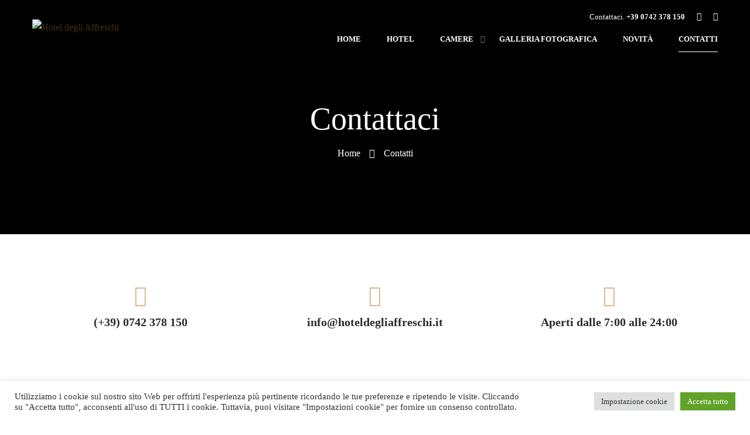

--- FILE ---
content_type: text/html; charset=UTF-8
request_url: https://www.hoteldegliaffreschi.it/contatti/
body_size: 29576
content:
<!DOCTYPE html>
<html lang="it-IT">
<head>
	<meta charset="UTF-8">
	<meta name="viewport" content="width=device-width, initial-scale=1">

	<link rel="profile" href="http://gmpg.org/xfn/11">
	<link rel="pingback" href="https://www.hoteldegliaffreschi.it/xmlrpc.php">
	<title>Contatti &#8211; Hotel degli Affreschi</title>
<meta name='robots' content='max-image-preview:large' />
<link rel="alternate" type="application/rss+xml" title="Hotel degli Affreschi &raquo; Feed" href="https://www.hoteldegliaffreschi.it/feed/" />
<link rel="alternate" type="application/rss+xml" title="Hotel degli Affreschi &raquo; Feed dei commenti" href="https://www.hoteldegliaffreschi.it/comments/feed/" />
<link rel="alternate" title="oEmbed (JSON)" type="application/json+oembed" href="https://www.hoteldegliaffreschi.it/wp-json/oembed/1.0/embed?url=https%3A%2F%2Fwww.hoteldegliaffreschi.it%2Fcontatti%2F" />
<link rel="alternate" title="oEmbed (XML)" type="text/xml+oembed" href="https://www.hoteldegliaffreschi.it/wp-json/oembed/1.0/embed?url=https%3A%2F%2Fwww.hoteldegliaffreschi.it%2Fcontatti%2F&#038;format=xml" />
<style id='wp-img-auto-sizes-contain-inline-css' type='text/css'>
img:is([sizes=auto i],[sizes^="auto," i]){contain-intrinsic-size:3000px 1500px}
/*# sourceURL=wp-img-auto-sizes-contain-inline-css */
</style>

<link rel='stylesheet' id='sbi_styles-css' href='https://www.hoteldegliaffreschi.it/wp-content/plugins/instagram-feed/css/sbi-styles.min.css?ver=6.10.0' type='text/css' media='all' />
<style id='wp-emoji-styles-inline-css' type='text/css'>

	img.wp-smiley, img.emoji {
		display: inline !important;
		border: none !important;
		box-shadow: none !important;
		height: 1em !important;
		width: 1em !important;
		margin: 0 0.07em !important;
		vertical-align: -0.1em !important;
		background: none !important;
		padding: 0 !important;
	}
/*# sourceURL=wp-emoji-styles-inline-css */
</style>
<link rel='stylesheet' id='wp-block-library-css' href='https://www.hoteldegliaffreschi.it/wp-includes/css/dist/block-library/style.min.css?ver=6.9' type='text/css' media='all' />
<style id='global-styles-inline-css' type='text/css'>
:root{--wp--preset--aspect-ratio--square: 1;--wp--preset--aspect-ratio--4-3: 4/3;--wp--preset--aspect-ratio--3-4: 3/4;--wp--preset--aspect-ratio--3-2: 3/2;--wp--preset--aspect-ratio--2-3: 2/3;--wp--preset--aspect-ratio--16-9: 16/9;--wp--preset--aspect-ratio--9-16: 9/16;--wp--preset--color--black: #000000;--wp--preset--color--cyan-bluish-gray: #abb8c3;--wp--preset--color--white: #ffffff;--wp--preset--color--pale-pink: #f78da7;--wp--preset--color--vivid-red: #cf2e2e;--wp--preset--color--luminous-vivid-orange: #ff6900;--wp--preset--color--luminous-vivid-amber: #fcb900;--wp--preset--color--light-green-cyan: #7bdcb5;--wp--preset--color--vivid-green-cyan: #00d084;--wp--preset--color--pale-cyan-blue: #8ed1fc;--wp--preset--color--vivid-cyan-blue: #0693e3;--wp--preset--color--vivid-purple: #9b51e0;--wp--preset--color--primary: #462e12;--wp--preset--color--title: #2a2a2a;--wp--preset--color--sub-title: #666666;--wp--preset--color--border-input: #dddddd;--wp--preset--gradient--vivid-cyan-blue-to-vivid-purple: linear-gradient(135deg,rgb(6,147,227) 0%,rgb(155,81,224) 100%);--wp--preset--gradient--light-green-cyan-to-vivid-green-cyan: linear-gradient(135deg,rgb(122,220,180) 0%,rgb(0,208,130) 100%);--wp--preset--gradient--luminous-vivid-amber-to-luminous-vivid-orange: linear-gradient(135deg,rgb(252,185,0) 0%,rgb(255,105,0) 100%);--wp--preset--gradient--luminous-vivid-orange-to-vivid-red: linear-gradient(135deg,rgb(255,105,0) 0%,rgb(207,46,46) 100%);--wp--preset--gradient--very-light-gray-to-cyan-bluish-gray: linear-gradient(135deg,rgb(238,238,238) 0%,rgb(169,184,195) 100%);--wp--preset--gradient--cool-to-warm-spectrum: linear-gradient(135deg,rgb(74,234,220) 0%,rgb(151,120,209) 20%,rgb(207,42,186) 40%,rgb(238,44,130) 60%,rgb(251,105,98) 80%,rgb(254,248,76) 100%);--wp--preset--gradient--blush-light-purple: linear-gradient(135deg,rgb(255,206,236) 0%,rgb(152,150,240) 100%);--wp--preset--gradient--blush-bordeaux: linear-gradient(135deg,rgb(254,205,165) 0%,rgb(254,45,45) 50%,rgb(107,0,62) 100%);--wp--preset--gradient--luminous-dusk: linear-gradient(135deg,rgb(255,203,112) 0%,rgb(199,81,192) 50%,rgb(65,88,208) 100%);--wp--preset--gradient--pale-ocean: linear-gradient(135deg,rgb(255,245,203) 0%,rgb(182,227,212) 50%,rgb(51,167,181) 100%);--wp--preset--gradient--electric-grass: linear-gradient(135deg,rgb(202,248,128) 0%,rgb(113,206,126) 100%);--wp--preset--gradient--midnight: linear-gradient(135deg,rgb(2,3,129) 0%,rgb(40,116,252) 100%);--wp--preset--font-size--small: 13px;--wp--preset--font-size--medium: 20px;--wp--preset--font-size--large: 28px;--wp--preset--font-size--x-large: 42px;--wp--preset--font-size--normal: 15px;--wp--preset--font-size--huge: 36px;--wp--preset--spacing--20: 0.44rem;--wp--preset--spacing--30: 0.67rem;--wp--preset--spacing--40: 1rem;--wp--preset--spacing--50: 1.5rem;--wp--preset--spacing--60: 2.25rem;--wp--preset--spacing--70: 3.38rem;--wp--preset--spacing--80: 5.06rem;--wp--preset--shadow--natural: 6px 6px 9px rgba(0, 0, 0, 0.2);--wp--preset--shadow--deep: 12px 12px 50px rgba(0, 0, 0, 0.4);--wp--preset--shadow--sharp: 6px 6px 0px rgba(0, 0, 0, 0.2);--wp--preset--shadow--outlined: 6px 6px 0px -3px rgb(255, 255, 255), 6px 6px rgb(0, 0, 0);--wp--preset--shadow--crisp: 6px 6px 0px rgb(0, 0, 0);}:where(.is-layout-flex){gap: 0.5em;}:where(.is-layout-grid){gap: 0.5em;}body .is-layout-flex{display: flex;}.is-layout-flex{flex-wrap: wrap;align-items: center;}.is-layout-flex > :is(*, div){margin: 0;}body .is-layout-grid{display: grid;}.is-layout-grid > :is(*, div){margin: 0;}:where(.wp-block-columns.is-layout-flex){gap: 2em;}:where(.wp-block-columns.is-layout-grid){gap: 2em;}:where(.wp-block-post-template.is-layout-flex){gap: 1.25em;}:where(.wp-block-post-template.is-layout-grid){gap: 1.25em;}.has-black-color{color: var(--wp--preset--color--black) !important;}.has-cyan-bluish-gray-color{color: var(--wp--preset--color--cyan-bluish-gray) !important;}.has-white-color{color: var(--wp--preset--color--white) !important;}.has-pale-pink-color{color: var(--wp--preset--color--pale-pink) !important;}.has-vivid-red-color{color: var(--wp--preset--color--vivid-red) !important;}.has-luminous-vivid-orange-color{color: var(--wp--preset--color--luminous-vivid-orange) !important;}.has-luminous-vivid-amber-color{color: var(--wp--preset--color--luminous-vivid-amber) !important;}.has-light-green-cyan-color{color: var(--wp--preset--color--light-green-cyan) !important;}.has-vivid-green-cyan-color{color: var(--wp--preset--color--vivid-green-cyan) !important;}.has-pale-cyan-blue-color{color: var(--wp--preset--color--pale-cyan-blue) !important;}.has-vivid-cyan-blue-color{color: var(--wp--preset--color--vivid-cyan-blue) !important;}.has-vivid-purple-color{color: var(--wp--preset--color--vivid-purple) !important;}.has-black-background-color{background-color: var(--wp--preset--color--black) !important;}.has-cyan-bluish-gray-background-color{background-color: var(--wp--preset--color--cyan-bluish-gray) !important;}.has-white-background-color{background-color: var(--wp--preset--color--white) !important;}.has-pale-pink-background-color{background-color: var(--wp--preset--color--pale-pink) !important;}.has-vivid-red-background-color{background-color: var(--wp--preset--color--vivid-red) !important;}.has-luminous-vivid-orange-background-color{background-color: var(--wp--preset--color--luminous-vivid-orange) !important;}.has-luminous-vivid-amber-background-color{background-color: var(--wp--preset--color--luminous-vivid-amber) !important;}.has-light-green-cyan-background-color{background-color: var(--wp--preset--color--light-green-cyan) !important;}.has-vivid-green-cyan-background-color{background-color: var(--wp--preset--color--vivid-green-cyan) !important;}.has-pale-cyan-blue-background-color{background-color: var(--wp--preset--color--pale-cyan-blue) !important;}.has-vivid-cyan-blue-background-color{background-color: var(--wp--preset--color--vivid-cyan-blue) !important;}.has-vivid-purple-background-color{background-color: var(--wp--preset--color--vivid-purple) !important;}.has-black-border-color{border-color: var(--wp--preset--color--black) !important;}.has-cyan-bluish-gray-border-color{border-color: var(--wp--preset--color--cyan-bluish-gray) !important;}.has-white-border-color{border-color: var(--wp--preset--color--white) !important;}.has-pale-pink-border-color{border-color: var(--wp--preset--color--pale-pink) !important;}.has-vivid-red-border-color{border-color: var(--wp--preset--color--vivid-red) !important;}.has-luminous-vivid-orange-border-color{border-color: var(--wp--preset--color--luminous-vivid-orange) !important;}.has-luminous-vivid-amber-border-color{border-color: var(--wp--preset--color--luminous-vivid-amber) !important;}.has-light-green-cyan-border-color{border-color: var(--wp--preset--color--light-green-cyan) !important;}.has-vivid-green-cyan-border-color{border-color: var(--wp--preset--color--vivid-green-cyan) !important;}.has-pale-cyan-blue-border-color{border-color: var(--wp--preset--color--pale-cyan-blue) !important;}.has-vivid-cyan-blue-border-color{border-color: var(--wp--preset--color--vivid-cyan-blue) !important;}.has-vivid-purple-border-color{border-color: var(--wp--preset--color--vivid-purple) !important;}.has-vivid-cyan-blue-to-vivid-purple-gradient-background{background: var(--wp--preset--gradient--vivid-cyan-blue-to-vivid-purple) !important;}.has-light-green-cyan-to-vivid-green-cyan-gradient-background{background: var(--wp--preset--gradient--light-green-cyan-to-vivid-green-cyan) !important;}.has-luminous-vivid-amber-to-luminous-vivid-orange-gradient-background{background: var(--wp--preset--gradient--luminous-vivid-amber-to-luminous-vivid-orange) !important;}.has-luminous-vivid-orange-to-vivid-red-gradient-background{background: var(--wp--preset--gradient--luminous-vivid-orange-to-vivid-red) !important;}.has-very-light-gray-to-cyan-bluish-gray-gradient-background{background: var(--wp--preset--gradient--very-light-gray-to-cyan-bluish-gray) !important;}.has-cool-to-warm-spectrum-gradient-background{background: var(--wp--preset--gradient--cool-to-warm-spectrum) !important;}.has-blush-light-purple-gradient-background{background: var(--wp--preset--gradient--blush-light-purple) !important;}.has-blush-bordeaux-gradient-background{background: var(--wp--preset--gradient--blush-bordeaux) !important;}.has-luminous-dusk-gradient-background{background: var(--wp--preset--gradient--luminous-dusk) !important;}.has-pale-ocean-gradient-background{background: var(--wp--preset--gradient--pale-ocean) !important;}.has-electric-grass-gradient-background{background: var(--wp--preset--gradient--electric-grass) !important;}.has-midnight-gradient-background{background: var(--wp--preset--gradient--midnight) !important;}.has-small-font-size{font-size: var(--wp--preset--font-size--small) !important;}.has-medium-font-size{font-size: var(--wp--preset--font-size--medium) !important;}.has-large-font-size{font-size: var(--wp--preset--font-size--large) !important;}.has-x-large-font-size{font-size: var(--wp--preset--font-size--x-large) !important;}
/*# sourceURL=global-styles-inline-css */
</style>

<style id='classic-theme-styles-inline-css' type='text/css'>
/*! This file is auto-generated */
.wp-block-button__link{color:#fff;background-color:#32373c;border-radius:9999px;box-shadow:none;text-decoration:none;padding:calc(.667em + 2px) calc(1.333em + 2px);font-size:1.125em}.wp-block-file__button{background:#32373c;color:#fff;text-decoration:none}
/*# sourceURL=/wp-includes/css/classic-themes.min.css */
</style>
<link rel='stylesheet' id='contact-form-7-css' href='https://www.hoteldegliaffreschi.it/wp-content/plugins/contact-form-7/includes/css/styles.css?ver=6.1.4' type='text/css' media='all' />
<link rel='stylesheet' id='cookie-law-info-css' href='https://www.hoteldegliaffreschi.it/wp-content/plugins/cookie-law-info/legacy/public/css/cookie-law-info-public.css?ver=3.3.9.1' type='text/css' media='all' />
<link rel='stylesheet' id='cookie-law-info-gdpr-css' href='https://www.hoteldegliaffreschi.it/wp-content/plugins/cookie-law-info/legacy/public/css/cookie-law-info-gdpr.css?ver=3.3.9.1' type='text/css' media='all' />
<link rel='stylesheet' id='siteorigin-panels-front-css' href='https://www.hoteldegliaffreschi.it/wp-content/plugins/siteorigin-panels/css/front-flex.min.css?ver=2.33.5' type='text/css' media='all' />
<link rel='stylesheet' id='wphb-extra-css-css' href='https://www.hoteldegliaffreschi.it/wp-content/plugins/wp-hotel-booking/includes/plugins/wp-hotel-booking-extra/assets/css/site.css?ver=2.2.8' type='text/css' media='all' />
<link rel='stylesheet' id='wphb-ui-slider-css' href='https://www.hoteldegliaffreschi.it/wp-content/plugins/wp-hotel-booking/assets/lib/slider/nouislider.min.css?ver=6.9' type='text/css' media='all' />
<link rel='stylesheet' id='wp-hotel-booking-css' href='https://www.hoteldegliaffreschi.it/wp-content/plugins/wp-hotel-booking/assets/css/hotel-booking.css?ver=2.2.8' type='text/css' media='all' />
<link rel='stylesheet' id='wp-hotel-booking-theme-default-css' href='https://www.hoteldegliaffreschi.it/wp-content/plugins/wp-hotel-booking/assets/css/theme-default.css?ver=591683294' type='text/css' media='all' />
<link rel='stylesheet' id='wp-hotel-booking-review-gallery-css' href='https://www.hoteldegliaffreschi.it/wp-content/plugins/wp-hotel-booking/assets/css/review-gallery.min.css?ver=2.2.8' type='text/css' media='all' />
<link rel='stylesheet' id='flatpickr-css-css' href='https://www.hoteldegliaffreschi.it/wp-content/plugins/wp-hotel-booking/assets/lib/flatpickr.min.css?ver=6.9' type='text/css' media='all' />
<link rel='stylesheet' id='wp-hotel-booking-libaries-style-css' href='https://www.hoteldegliaffreschi.it/wp-content/plugins/wp-hotel-booking/assets/css/libraries.css?ver=6.9' type='text/css' media='all' />
<link rel='stylesheet' id='wp-admin-hotel-booking-calendar-v2-css' href='https://www.hoteldegliaffreschi.it/wp-content/plugins/wp-hotel-booking/assets/css/admin/main.min.css?ver=6.9' type='text/css' media='all' />
<link rel='stylesheet' id='wptripadvisor_allcss-css' href='https://www.hoteldegliaffreschi.it/wp-content/plugins/wp-tripadvisor-review-slider/public/css/wptripadvisor_all.css?ver=14.1' type='text/css' media='all' />
<link rel='stylesheet' id='thim-style-css' href='https://www.hoteldegliaffreschi.it/wp-content/themes/sailing-child/style.css?ver=4.3.1' type='text/css' media='all' />
<style id='thim-style-inline-css' type='text/css'>
:root{--thim_body_primary_color:#462e12;--thim_body_primary_color_rgb:70,46,18;--thim_body_bg_color:#ffffff;--thim_body_border_color:#eeeeee;--thim_width_logo:174px;--thim_body_container:1200px;--thim_color_toolbar:#ffffff;--thim_color_toolbar_hover:#4e9db5;--thim_font_size_top_header-font-size:13px;--thim_header_bg_color:rgba(0,0,0,0);--thim_header_text_color:#fff;--thim_header_text_color_hover:#462e12;--thim_header_typography-font-family:Roboto;--thim_header_typography-variant:700;--thim_header_typography-font-size:13px;--thim_bg_main_menu_color:rgba(0,0,0,0);--thim_main_menu-font-family:Roboto;--thim_main_menu-variant:700;--thim_main_menu-font-size:13px;--thim_main_menu-line-height:1.3em;--thim_main_menu-text-transform:uppercase;--thim_main_menu_text_color:#ffffff;--thim_main_menu_text_color_rgb:255,255,255;--thim_main_menu_text_hover_color:#ffffff;--thim_sticky_bg_main_menu_color:#fff;--thim_sticky_main_menu_text_color:#2a2a2a;--thim_sticky_main_menu_text_color_rgb:42,42,42;--thim_sticky_main_menu_text_hover_color:#2a2a2a;--thim_sub_menu_bg_color:#ffffff;--thim_sub_menu_border_color:#ddd;--thim_sub_menu_text_color:#666666;--thim_sub_menu_text_color_hover:#462e12;--thim_bg_mobile_menu_color:#222222;--thim_mobile_menu_text_color:#d8d8d8;--thim_mobile_menu_text_hover_color:#ffb606;--thim_icon_mobile_menu_color_background:#d2ccc4;--thim_bg_offcanvas_color:#141414;--thim_offcanvas_text_color:#a9a9a9;--thim_offcanvas_text_color_rgb:169,169,169;--thim_offcanvas_link_color:#fff;--thim_font_body-font-family:Roboto;--thim_font_body-variant:regular;--thim_font_body-font-size:16px;--thim_font_body-line-height:1.8em;--thim_font_body-color:#5a5a5a;--thim_font_title-font-family:Crimson Text;--thim_font_title-color:#2a2a2a;--thim_font_title-variant:600;--thim_font_h1-font-size:30px;--thim_font_h1-line-height:1.3em;--thim_font_h1-text-transform:none;--thim_font_h2-font-size:26px;--thim_font_h2-line-height:1.2em;--thim_font_h2-text-transform:none;--thim_font_h3-font-size:24px;--thim_font_h3-line-height:1.2em;--thim_font_h3-text-transform:none;--thim_font_h4-font-size:20px;--thim_font_h4-line-height:1.2em;--thim_font_h4-text-transform:none;--thim_font_h5-font-size:20px;--thim_font_h5-line-height:1.2em;--thim_font_h5-text-transform:none;--thim_font_h6-font-size:18px;--thim_font_h6-line-height:1.2em;--thim_font_h6-text-transform:none;--thim_preload_bg_color:#ffffff;--thim_page_title_top_image:https://www.hoteldegliaffreschi.it/wp-content/themes/sailing/assets/images/bg-blog.jpg;--thim_page_title_heading_bg_color:#000;--thim_page_title_heading_text_color:#fff;--thim_hb_single_top_content_bg:#FFF4EC;--thim_hb_single_top_content_color:#000000;--thim_footer_bg_color:#efebe5;--thim_footer_color-text:rgba(42,42,42,0.7);--thim_footer_color-link:#2a2a2a;--thim_footer_color-line:#dddddd;--thim_copyright_text_color:#7a7a7a;--thim_copyright_link_color:#5a5a5a;--thim_bg_pattern:url("http://sailing.thimpress.com/wp-content/themes/sailing/images/patterns/pattern1.png");--thim_bg_repeat:no-repeat;--thim_bg_position:center center;--thim_bg_attachment:inherit;--thim_bg_size:inherit;}
/*# sourceURL=thim-style-inline-css */
</style>
<link rel='stylesheet' id='sailing-slick-css' href='https://www.hoteldegliaffreschi.it/wp-content/themes/sailing/assets/css/slick.css?ver=6.9' type='text/css' media='all' />
<link rel='stylesheet' id='elementor-icons-thim-ekits-fonts-css' href='https://www.hoteldegliaffreschi.it/wp-content/themes/sailing/assets/css/thim-ekits-icons.min.css?ver=4.3.1' type='text/css' media='all' />
<link rel='stylesheet' id='font-pe-icon-7-css' href='https://www.hoteldegliaffreschi.it/wp-content/themes/sailing/assets/css/font-pe-icon-7.css?ver=4.3.1' type='text/css' media='all' />
<link rel='stylesheet' id='jquery-ui-smoothness-css' href='https://www.hoteldegliaffreschi.it/wp-content/plugins/contact-form-7/includes/js/jquery-ui/themes/smoothness/jquery-ui.min.css?ver=1.12.1' type='text/css' media='screen' />
<link rel='stylesheet' id='thim-parent-style-css' href='https://www.hoteldegliaffreschi.it/wp-content/themes/sailing/style.css?ver=6.9' type='text/css' media='all' />
		<script type="text/javascript">
			var hotel_settings = {
				cart_page_url: 'https://www.hoteldegliaffreschi.it/hotel-cart/',
				checkout_page_url: 'https://www.hoteldegliaffreschi.it/hotel-checkout/',
				site_url: 'https://www.hoteldegliaffreschi.it',
				ajax: 'https://www.hoteldegliaffreschi.it/wp-admin/admin-ajax.php',
				settings: {"review_rating_required":"1"},
				upload_base_url: 'https://www.hoteldegliaffreschi.it/wp-content/uploads',
				meta_key: {
					prefix: '_hb_'
				},
				date_format: 'j F Y',
				nonce: '4f456b3f1b',
				timezone: '1768567322',
				min_booking_date: 1,
				wphb_rest_url: 'https://www.hoteldegliaffreschi.it/wp-json/',
				wphb_rest_nonce: 'b41042d732',
				is_page_search: 0,
				url_page_search: 'https://www.hoteldegliaffreschi.it/hotel-search/',
				url_page_rooms: 'https://www.hoteldegliaffreschi.it/hotel-rooms/',
				room_id: 0,
				block_dates:
				[]				,
				currency: 'EUR',
				currency_symbol: '&euro;',
				currency_position: 'left',
				thousands_separator: '.',
				decimals_separator: ',',
				number_decimal: '2',
				user_id: '0',
				include_tax:'10',
			}
		</script>
				<script type="text/javascript">
			var hotel_settings = {
				cart_page_url: 'https://www.hoteldegliaffreschi.it/hotel-cart/',
				checkout_page_url: 'https://www.hoteldegliaffreschi.it/hotel-checkout/',
				site_url: 'https://www.hoteldegliaffreschi.it',
				ajax: 'https://www.hoteldegliaffreschi.it/wp-admin/admin-ajax.php',
				settings: {"review_rating_required":"1"},
				upload_base_url: 'https://www.hoteldegliaffreschi.it/wp-content/uploads',
				meta_key: {
					prefix: '_hb_'
				},
				date_format: 'j F Y',
				nonce: '4f456b3f1b',
				timezone: '1768567322',
				min_booking_date: 1,
				wphb_rest_url: 'https://www.hoteldegliaffreschi.it/wp-json/',
				wphb_rest_nonce: 'b41042d732',
				is_page_search: 0,
				url_page_search: 'https://www.hoteldegliaffreschi.it/hotel-search/',
				url_page_rooms: 'https://www.hoteldegliaffreschi.it/hotel-rooms/',
				room_id: 0,
				block_dates:
				[]				,
				currency: 'EUR',
				currency_symbol: '&euro;',
				currency_position: 'left',
				thousands_separator: '.',
				decimals_separator: ',',
				number_decimal: '2',
				user_id: '0',
				include_tax:'10',
			}
		</script>
		<script type="text/javascript" src="https://www.hoteldegliaffreschi.it/wp-includes/js/dist/hooks.min.js?ver=dd5603f07f9220ed27f1" id="wp-hooks-js"></script>
<script type="text/javascript" src="https://www.hoteldegliaffreschi.it/wp-includes/js/dist/i18n.min.js?ver=c26c3dc7bed366793375" id="wp-i18n-js"></script>
<script type="text/javascript" id="wp-i18n-js-after">
/* <![CDATA[ */
wp.i18n.setLocaleData( { 'text direction\u0004ltr': [ 'ltr' ] } );
//# sourceURL=wp-i18n-js-after
/* ]]> */
</script>
<script type="text/javascript" src="https://www.hoteldegliaffreschi.it/wp-includes/js/jquery/jquery.min.js?ver=3.7.1" id="jquery-core-js"></script>
<script type="text/javascript" src="https://www.hoteldegliaffreschi.it/wp-includes/js/jquery/jquery-migrate.min.js?ver=3.4.1" id="jquery-migrate-js"></script>
<script type="text/javascript" id="cookie-law-info-js-extra">
/* <![CDATA[ */
var Cli_Data = {"nn_cookie_ids":["__vt","CookieLawInfoConsent","cookielawinfo-checkbox-advertisement","_ga","_gid","TADCID","_gat"],"cookielist":[],"non_necessary_cookies":{"necessary":["CookieLawInfoConsent"],"performance":["_gat"],"analytics":["_ga","_gid","TADCID"],"others":["__vt"]},"ccpaEnabled":"","ccpaRegionBased":"","ccpaBarEnabled":"","strictlyEnabled":["necessary","obligatoire"],"ccpaType":"gdpr","js_blocking":"1","custom_integration":"","triggerDomRefresh":"","secure_cookies":""};
var cli_cookiebar_settings = {"animate_speed_hide":"500","animate_speed_show":"500","background":"#FFF","border":"#b1a6a6c2","border_on":"","button_1_button_colour":"#61a229","button_1_button_hover":"#4e8221","button_1_link_colour":"#fff","button_1_as_button":"1","button_1_new_win":"","button_2_button_colour":"#333","button_2_button_hover":"#292929","button_2_link_colour":"#444","button_2_as_button":"","button_2_hidebar":"","button_3_button_colour":"#dedfe0","button_3_button_hover":"#b2b2b3","button_3_link_colour":"#333333","button_3_as_button":"1","button_3_new_win":"","button_4_button_colour":"#dedfe0","button_4_button_hover":"#b2b2b3","button_4_link_colour":"#333333","button_4_as_button":"1","button_7_button_colour":"#61a229","button_7_button_hover":"#4e8221","button_7_link_colour":"#fff","button_7_as_button":"1","button_7_new_win":"","font_family":"inherit","header_fix":"","notify_animate_hide":"1","notify_animate_show":"","notify_div_id":"#cookie-law-info-bar","notify_position_horizontal":"right","notify_position_vertical":"bottom","scroll_close":"","scroll_close_reload":"","accept_close_reload":"","reject_close_reload":"","showagain_tab":"","showagain_background":"#fff","showagain_border":"#000","showagain_div_id":"#cookie-law-info-again","showagain_x_position":"100px","text":"#333333","show_once_yn":"","show_once":"10000","logging_on":"","as_popup":"","popup_overlay":"1","bar_heading_text":"","cookie_bar_as":"banner","popup_showagain_position":"bottom-right","widget_position":"left"};
var log_object = {"ajax_url":"https://www.hoteldegliaffreschi.it/wp-admin/admin-ajax.php"};
//# sourceURL=cookie-law-info-js-extra
/* ]]> */
</script>
<script type="text/javascript" src="https://www.hoteldegliaffreschi.it/wp-content/plugins/cookie-law-info/legacy/public/js/cookie-law-info-public.js?ver=3.3.9.1" id="cookie-law-info-js"></script>
<script type="text/javascript" src="//www.hoteldegliaffreschi.it/wp-content/plugins/revslider/sr6/assets/js/rbtools.min.js?ver=6.7.28" async id="tp-tools-js"></script>
<script type="text/javascript" src="//www.hoteldegliaffreschi.it/wp-content/plugins/revslider/sr6/assets/js/rs6.min.js?ver=6.7.28" async id="revmin-js"></script>
<script type="text/javascript" src="https://www.hoteldegliaffreschi.it/wp-includes/js/underscore.min.js?ver=1.13.7" id="underscore-js"></script>
<script type="text/javascript" id="wp-util-js-extra">
/* <![CDATA[ */
var _wpUtilSettings = {"ajax":{"url":"/wp-admin/admin-ajax.php"}};
//# sourceURL=wp-util-js-extra
/* ]]> */
</script>
<script type="text/javascript" src="https://www.hoteldegliaffreschi.it/wp-includes/js/wp-util.min.js?ver=6.9" id="wp-util-js"></script>
<script type="text/javascript" src="https://www.hoteldegliaffreschi.it/wp-includes/js/jquery/ui/core.min.js?ver=1.13.3" id="jquery-ui-core-js"></script>
<script type="text/javascript" src="https://www.hoteldegliaffreschi.it/wp-includes/js/jquery/ui/mouse.min.js?ver=1.13.3" id="jquery-ui-mouse-js"></script>
<script type="text/javascript" src="https://www.hoteldegliaffreschi.it/wp-includes/js/jquery/ui/sortable.min.js?ver=1.13.3" id="jquery-ui-sortable-js"></script>
<script type="text/javascript" src="https://www.hoteldegliaffreschi.it/wp-includes/js/jquery/ui/datepicker.min.js?ver=1.13.3" id="jquery-ui-datepicker-js"></script>
<script type="text/javascript" id="jquery-ui-datepicker-js-after">
/* <![CDATA[ */
jQuery(function(jQuery){jQuery.datepicker.setDefaults({"closeText":"Chiudi","currentText":"Oggi","monthNames":["Gennaio","Febbraio","Marzo","Aprile","Maggio","Giugno","Luglio","Agosto","Settembre","Ottobre","Novembre","Dicembre"],"monthNamesShort":["Gen","Feb","Mar","Apr","Mag","Giu","Lug","Ago","Set","Ott","Nov","Dic"],"nextText":"Prossimo","prevText":"Precedente","dayNames":["domenica","luned\u00ec","marted\u00ec","mercoled\u00ec","gioved\u00ec","venerd\u00ec","sabato"],"dayNamesShort":["Dom","Lun","Mar","Mer","Gio","Ven","Sab"],"dayNamesMin":["D","L","M","M","G","V","S"],"dateFormat":"d MM yy","firstDay":1,"isRTL":false});});
//# sourceURL=jquery-ui-datepicker-js-after
/* ]]> */
</script>
<script type="text/javascript" src="https://www.hoteldegliaffreschi.it/wp-includes/js/dist/url.min.js?ver=9e178c9516d1222dc834" id="wp-url-js"></script>
<script type="text/javascript" id="wp-api-fetch-js-translations">
/* <![CDATA[ */
( function( domain, translations ) {
	var localeData = translations.locale_data[ domain ] || translations.locale_data.messages;
	localeData[""].domain = domain;
	wp.i18n.setLocaleData( localeData, domain );
} )( "default", {"translation-revision-date":"2025-12-01 17:41:18+0000","generator":"GlotPress\/4.0.3","domain":"messages","locale_data":{"messages":{"":{"domain":"messages","plural-forms":"nplurals=2; plural=n != 1;","lang":"it"},"Could not get a valid response from the server.":["Impossibile ottenere una risposta valida dal server."],"Unable to connect. Please check your Internet connection.":["Impossibile connettersi. Verifica la connessione a Internet."],"Media upload failed. If this is a photo or a large image, please scale it down and try again.":["Caricamento dei media fallito. Se si tratta di una foto oppure di un'immagine grande, ridimensionala e riprova."],"The response is not a valid JSON response.":["La risposta non \u00e8 una risposta JSON valida."]}},"comment":{"reference":"wp-includes\/js\/dist\/api-fetch.js"}} );
//# sourceURL=wp-api-fetch-js-translations
/* ]]> */
</script>
<script type="text/javascript" src="https://www.hoteldegliaffreschi.it/wp-includes/js/dist/api-fetch.min.js?ver=3a4d9af2b423048b0dee" id="wp-api-fetch-js"></script>
<script type="text/javascript" id="wp-api-fetch-js-after">
/* <![CDATA[ */
wp.apiFetch.use( wp.apiFetch.createRootURLMiddleware( "https://www.hoteldegliaffreschi.it/wp-json/" ) );
wp.apiFetch.nonceMiddleware = wp.apiFetch.createNonceMiddleware( "b41042d732" );
wp.apiFetch.use( wp.apiFetch.nonceMiddleware );
wp.apiFetch.use( wp.apiFetch.mediaUploadMiddleware );
wp.apiFetch.nonceEndpoint = "https://www.hoteldegliaffreschi.it/wp-admin/admin-ajax.php?action=rest-nonce";
//# sourceURL=wp-api-fetch-js-after
/* ]]> */
</script>
<script type="text/javascript" src="https://www.hoteldegliaffreschi.it/wp-includes/js/backbone.min.js?ver=1.6.0" id="backbone-js"></script>
<script type="text/javascript" id="wp-hotel-booking-js-extra">
/* <![CDATA[ */
var hotel_booking_i18n = {"invalid_email":"Your email address is invalid.","no_payment_method_selected":"Please select your payment method.","confirm_tos":"Please accept our Terms and Conditions.","no_rooms_selected":"Please select at least one the room.","empty_customer_title":"Please select your title.","empty_customer_first_name":"Please enter your first name.","empty_customer_last_name":"Please enter your last name.","empty_customer_address":"Please enter your address.","empty_customer_city":"Please enter your city name.","empty_customer_state":"Please enter your state.","empty_customer_postal_code":"Please enter your postal code.","empty_customer_country":"Please select your country.","empty_customer_phone":"Please enter your phone number.","customer_email_invalid":"Your email is invalid.","customer_email_not_match":"Your email does not match with existing email! Ok to create a new customer information.","empty_check_in_date":"Please select check in date.","empty_check_out_date":"Please select check out date.","check_in_date_must_be_greater":"Check in date must be greater than the current.","check_out_date_must_be_greater":"Check out date must be greater than the check in.","enter_coupon_code":"Please enter coupon code.","review_rating_required":"Please select a rating.","review_content_required":"Please enter a review.","review_author_required":"Please enter your author.","review_email_required":"Please enter your email.","waring":{"room_select":"Please select room number.","try_again":"Please try again!"},"date_time_format":"dd MM yy","monthNames":["January","February","March","April","May","June","July","August","September","October","November","December"],"monthNamesShort":["Jan","Feb","Mar","Apr","Maj","Jun","Jul","Aug","Sep","Oct","Nov","Dec"],"dayNames":["Sunday","Monday","Tuesday","Wednesday","Thursday","Friday","Saturday"],"dayNamesShort":["Sun","Mon","Tue","Wed","Thu","Fri","Sat"],"dayNamesMin":["Su","Mo","Tu","We","Th","Fr","Sa"],"date_start":"1","view_cart":"View Cart","cart_url":"https://www.hoteldegliaffreschi.it/hotel-cart/?no-cache=696a240a63b4f"};
var hotel_booking_i18n = {"invalid_email":"Your email address is invalid.","no_payment_method_selected":"Please select your payment method.","confirm_tos":"Please accept our Terms and Conditions.","no_rooms_selected":"Please select at least one the room.","empty_customer_title":"Please select your title.","empty_customer_first_name":"Please enter your first name.","empty_customer_last_name":"Please enter your last name.","empty_customer_address":"Please enter your address.","empty_customer_city":"Please enter your city name.","empty_customer_state":"Please enter your state.","empty_customer_postal_code":"Please enter your postal code.","empty_customer_country":"Please select your country.","empty_customer_phone":"Please enter your phone number.","customer_email_invalid":"Your email is invalid.","customer_email_not_match":"Your email does not match with existing email! Ok to create a new customer information.","empty_check_in_date":"Please select check in date.","empty_check_out_date":"Please select check out date.","check_in_date_must_be_greater":"Check in date must be greater than the current.","check_out_date_must_be_greater":"Check out date must be greater than the check in.","enter_coupon_code":"Please enter coupon code.","review_rating_required":"Please select a rating.","review_content_required":"Please enter a review.","review_author_required":"Please enter your author.","review_email_required":"Please enter your email.","waring":{"room_select":"Please select room number.","try_again":"Please try again!"},"date_time_format":"dd MM yy","monthNames":["January","February","March","April","May","June","July","August","September","October","November","December"],"monthNamesShort":["Jan","Feb","Mar","Apr","Maj","Jun","Jul","Aug","Sep","Oct","Nov","Dec"],"dayNames":["Sunday","Monday","Tuesday","Wednesday","Thursday","Friday","Saturday"],"dayNamesShort":["Sun","Mon","Tue","Wed","Thu","Fri","Sat"],"dayNamesMin":["Su","Mo","Tu","We","Th","Fr","Sa"],"date_start":"1","view_cart":"View Cart","cart_url":"https://www.hoteldegliaffreschi.it/hotel-cart/?no-cache=696a240a63c37"};
//# sourceURL=wp-hotel-booking-js-extra
/* ]]> */
</script>
<script type="text/javascript" src="https://www.hoteldegliaffreschi.it/wp-content/plugins/wp-hotel-booking/assets/dist/js/frontend/hotel-booking.min.js?ver=2.2.8" id="wp-hotel-booking-js" defer="defer" data-wp-strategy="defer"></script>
<script type="text/javascript" src="https://www.hoteldegliaffreschi.it/wp-content/plugins/wp-hotel-booking/assets/dist/js/frontend/hotel-booking-v2.min.js?ver=2.2.8" id="wp-hotel-booking-v2-js" defer="defer" data-wp-strategy="defer"></script>
<script type="text/javascript" src="https://www.hoteldegliaffreschi.it/wp-content/plugins/wp-hotel-booking/assets/dist/js/frontend/sort-by.min.js?ver=2.2.8" id="wp-hotel-booking-sort-by-js" defer="defer" data-wp-strategy="defer"></script>
<script type="text/javascript" src="https://www.hoteldegliaffreschi.it/wp-content/plugins/wp-hotel-booking/assets/dist/js/frontend/filter-by.min.js?ver=2.2.8" id="wp-hotel-booking-filter-by-js" defer="defer" data-wp-strategy="defer"></script>
<script type="text/javascript" src="https://www.hoteldegliaffreschi.it/wp-content/plugins/wp-hotel-booking/assets/dist/js/frontend/room-review.min.js?ver=2.2.8" id="wp-hotel-booking-room-review-js" defer="defer" data-wp-strategy="defer"></script>
<script type="text/javascript" src="https://www.hoteldegliaffreschi.it/wp-content/plugins/wp-hotel-booking/includes/libraries/owl-carousel/owl.carousel.min.js?ver=6.9" id="wp-hotel-booking-owl-carousel-js"></script>
<script type="text/javascript" src="https://www.hoteldegliaffreschi.it/wp-content/plugins/wp-hotel-booking/assets/lib/slider/nouislider.min.js?ver=6.9" id="wphb-ui-slider-js"></script>
<script type="text/javascript" src="https://www.hoteldegliaffreschi.it/wp-content/plugins/wp-hotel-booking/assets/js/select2.min.js?ver=6.9" id="wp-admin-hotel-booking-select2-js"></script>
<script type="text/javascript" src="https://www.hoteldegliaffreschi.it/wp-content/plugins/wp-hotel-booking/assets/js/admin/main.min.js?ver=6.9" id="wp-admin-hotel-booking-calendar-v2-js"></script>
<script type="text/javascript" src="https://www.hoteldegliaffreschi.it/wp-content/plugins/wp-hotel-booking/assets/js/admin/admin.hotel-booking-v2.js?ver=2.2.8" id="wp-admin-hotel-booking-v2-js"></script>
<script type="text/javascript" src="https://www.hoteldegliaffreschi.it/wp-content/plugins/wp-tripadvisor-review-slider/public/js/wprs-unslider-swipe.js?ver=14.1" id="wp-tripadvisor-review-slider_unslider-min-js"></script>
<script type="text/javascript" id="wp-tripadvisor-review-slider_plublic-js-extra">
/* <![CDATA[ */
var wprevpublicjs_script_vars = {"wpfb_nonce":"a5f4b80df1","wpfb_ajaxurl":"https://www.hoteldegliaffreschi.it/wp-admin/admin-ajax.php","wprevpluginsurl":"https://www.hoteldegliaffreschi.it/wp-content/plugins/wp-tripadvisor-review-slider"};
//# sourceURL=wp-tripadvisor-review-slider_plublic-js-extra
/* ]]> */
</script>
<script type="text/javascript" src="https://www.hoteldegliaffreschi.it/wp-content/plugins/wp-tripadvisor-review-slider/public/js/wprev-public.js?ver=14.1" id="wp-tripadvisor-review-slider_plublic-js"></script>
<link rel="https://api.w.org/" href="https://www.hoteldegliaffreschi.it/wp-json/" /><link rel="alternate" title="JSON" type="application/json" href="https://www.hoteldegliaffreschi.it/wp-json/wp/v2/pages/14" /><link rel="EditURI" type="application/rsd+xml" title="RSD" href="https://www.hoteldegliaffreschi.it/xmlrpc.php?rsd" />
<meta name="generator" content="WordPress 6.9" />
<link rel="canonical" href="https://www.hoteldegliaffreschi.it/contatti/" />
<link rel='shortlink' href='https://www.hoteldegliaffreschi.it/?p=14' />
<meta name="ti-site-data" content="[base64]" />            <script type="text/javascript">
                function tc_insert_internal_css(css) {
                    var tc_style = document.createElement("style");
                    tc_style.type = "text/css";
                    tc_style.setAttribute('data-type', 'tc-internal-css');
                    var tc_style_content = document.createTextNode(css);
                    tc_style.appendChild(tc_style_content);
                    document.head.appendChild(tc_style);
                }
            </script>
			<meta name="generator" content="Powered by Slider Revolution 6.7.28 - responsive, Mobile-Friendly Slider Plugin for WordPress with comfortable drag and drop interface." />
<style media="all" id="siteorigin-panels-layouts-head">/* Layout 14 */ #pgc-14-0-0 , #pgc-14-0-1 , #pgc-14-0-2 { width:33.3333%;width:calc(33.3333% - ( 0.66666666666667 * 30px ) ) } #pg-14-0 , #pl-14 .so-panel { margin-bottom:30px } #pgc-14-1-0 { width:100% } #pg-14-1 { margin-bottom:55px } #pl-14 .so-panel:last-of-type { margin-bottom:0px } #pg-14-0.panel-has-style > .panel-row-style, #pg-14-0.panel-no-style , #pg-14-1.panel-has-style > .panel-row-style, #pg-14-1.panel-no-style { -webkit-align-items:flex-start;align-items:flex-start } @media (max-width:780px){ #pg-14-0.panel-no-style, #pg-14-0.panel-has-style > .panel-row-style, #pg-14-0 , #pg-14-1.panel-no-style, #pg-14-1.panel-has-style > .panel-row-style, #pg-14-1 { -webkit-flex-direction:column;-ms-flex-direction:column;flex-direction:column } #pg-14-0 > .panel-grid-cell , #pg-14-0 > .panel-row-style > .panel-grid-cell , #pg-14-1 > .panel-grid-cell , #pg-14-1 > .panel-row-style > .panel-grid-cell { width:100%;margin-right:0 } #pgc-14-0-0 , #pgc-14-0-1 { margin-bottom:30px } #pl-14 .panel-grid-cell { padding:0 } #pl-14 .panel-grid .panel-grid-cell-empty { display:none } #pl-14 .panel-grid .panel-grid-cell-mobile-last { margin-bottom:0px }  } </style><link rel="icon" href="https://www.hoteldegliaffreschi.it/wp-content/uploads/2016/08/cropped-favicon-32x32.jpg" sizes="32x32" />
<link rel="icon" href="https://www.hoteldegliaffreschi.it/wp-content/uploads/2016/08/cropped-favicon-192x192.jpg" sizes="192x192" />
<link rel="apple-touch-icon" href="https://www.hoteldegliaffreschi.it/wp-content/uploads/2016/08/cropped-favicon-180x180.jpg" />
<meta name="msapplication-TileImage" content="https://www.hoteldegliaffreschi.it/wp-content/uploads/2016/08/cropped-favicon-270x270.jpg" />
<script>function setREVStartSize(e){
			//window.requestAnimationFrame(function() {
				window.RSIW = window.RSIW===undefined ? window.innerWidth : window.RSIW;
				window.RSIH = window.RSIH===undefined ? window.innerHeight : window.RSIH;
				try {
					var pw = document.getElementById(e.c).parentNode.offsetWidth,
						newh;
					pw = pw===0 || isNaN(pw) || (e.l=="fullwidth" || e.layout=="fullwidth") ? window.RSIW : pw;
					e.tabw = e.tabw===undefined ? 0 : parseInt(e.tabw);
					e.thumbw = e.thumbw===undefined ? 0 : parseInt(e.thumbw);
					e.tabh = e.tabh===undefined ? 0 : parseInt(e.tabh);
					e.thumbh = e.thumbh===undefined ? 0 : parseInt(e.thumbh);
					e.tabhide = e.tabhide===undefined ? 0 : parseInt(e.tabhide);
					e.thumbhide = e.thumbhide===undefined ? 0 : parseInt(e.thumbhide);
					e.mh = e.mh===undefined || e.mh=="" || e.mh==="auto" ? 0 : parseInt(e.mh,0);
					if(e.layout==="fullscreen" || e.l==="fullscreen")
						newh = Math.max(e.mh,window.RSIH);
					else{
						e.gw = Array.isArray(e.gw) ? e.gw : [e.gw];
						for (var i in e.rl) if (e.gw[i]===undefined || e.gw[i]===0) e.gw[i] = e.gw[i-1];
						e.gh = e.el===undefined || e.el==="" || (Array.isArray(e.el) && e.el.length==0)? e.gh : e.el;
						e.gh = Array.isArray(e.gh) ? e.gh : [e.gh];
						for (var i in e.rl) if (e.gh[i]===undefined || e.gh[i]===0) e.gh[i] = e.gh[i-1];
											
						var nl = new Array(e.rl.length),
							ix = 0,
							sl;
						e.tabw = e.tabhide>=pw ? 0 : e.tabw;
						e.thumbw = e.thumbhide>=pw ? 0 : e.thumbw;
						e.tabh = e.tabhide>=pw ? 0 : e.tabh;
						e.thumbh = e.thumbhide>=pw ? 0 : e.thumbh;
						for (var i in e.rl) nl[i] = e.rl[i]<window.RSIW ? 0 : e.rl[i];
						sl = nl[0];
						for (var i in nl) if (sl>nl[i] && nl[i]>0) { sl = nl[i]; ix=i;}
						var m = pw>(e.gw[ix]+e.tabw+e.thumbw) ? 1 : (pw-(e.tabw+e.thumbw)) / (e.gw[ix]);
						newh =  (e.gh[ix] * m) + (e.tabh + e.thumbh);
					}
					var el = document.getElementById(e.c);
					if (el!==null && el) el.style.height = newh+"px";
					el = document.getElementById(e.c+"_wrapper");
					if (el!==null && el) {
						el.style.height = newh+"px";
						el.style.display = "block";
					}
				} catch(e){
					console.log("Failure at Presize of Slider:" + e)
				}
			//});
		  };</script>
		<style type="text/css" id="wp-custom-css">
			.rooms .hb_room .summary .room-types a {display:none}
.widget-area aside .widget-title:before {display:none}
#hb_room_load_booking_form {display:none}
form.wpcf7-form {
	text-align: left;
}
@media (max-width: 767px) {
.width-navigation .navbar-nav .icon-toggle {padding:4px 0 15px}
}
.site-footer .cli_settings_button {
  background-color: transparent !important;
  color: inherit !important;
  cursor: pointer;
}
.site-footer .cli_settings_button:hover {
  background-color: transparent !important;
  color: inherit !important;
}
.top_site_main .page-title-wrapper .banner-wrapper .heading__secondary {
	font-size:54px;
}		</style>
		<style id="thim-customizer-inline-styles">/* cyrillic-ext */
@font-face {
  font-family: 'Roboto';
  font-style: normal;
  font-weight: 400;
  font-stretch: 100%;
  font-display: swap;
  src: url(https://www.hoteldegliaffreschi.it/wp-content/uploads/thim-fonts/roboto/KFO7CnqEu92Fr1ME7kSn66aGLdTylUAMa3GUBGEe.woff2) format('woff2');
  unicode-range: U+0460-052F, U+1C80-1C8A, U+20B4, U+2DE0-2DFF, U+A640-A69F, U+FE2E-FE2F;
}
/* cyrillic */
@font-face {
  font-family: 'Roboto';
  font-style: normal;
  font-weight: 400;
  font-stretch: 100%;
  font-display: swap;
  src: url(https://www.hoteldegliaffreschi.it/wp-content/uploads/thim-fonts/roboto/KFO7CnqEu92Fr1ME7kSn66aGLdTylUAMa3iUBGEe.woff2) format('woff2');
  unicode-range: U+0301, U+0400-045F, U+0490-0491, U+04B0-04B1, U+2116;
}
/* greek-ext */
@font-face {
  font-family: 'Roboto';
  font-style: normal;
  font-weight: 400;
  font-stretch: 100%;
  font-display: swap;
  src: url(https://www.hoteldegliaffreschi.it/wp-content/uploads/thim-fonts/roboto/KFO7CnqEu92Fr1ME7kSn66aGLdTylUAMa3CUBGEe.woff2) format('woff2');
  unicode-range: U+1F00-1FFF;
}
/* greek */
@font-face {
  font-family: 'Roboto';
  font-style: normal;
  font-weight: 400;
  font-stretch: 100%;
  font-display: swap;
  src: url(https://www.hoteldegliaffreschi.it/wp-content/uploads/thim-fonts/roboto/KFO7CnqEu92Fr1ME7kSn66aGLdTylUAMa3-UBGEe.woff2) format('woff2');
  unicode-range: U+0370-0377, U+037A-037F, U+0384-038A, U+038C, U+038E-03A1, U+03A3-03FF;
}
/* math */
@font-face {
  font-family: 'Roboto';
  font-style: normal;
  font-weight: 400;
  font-stretch: 100%;
  font-display: swap;
  src: url(https://www.hoteldegliaffreschi.it/wp-content/uploads/thim-fonts/roboto/KFO7CnqEu92Fr1ME7kSn66aGLdTylUAMawCUBGEe.woff2) format('woff2');
  unicode-range: U+0302-0303, U+0305, U+0307-0308, U+0310, U+0312, U+0315, U+031A, U+0326-0327, U+032C, U+032F-0330, U+0332-0333, U+0338, U+033A, U+0346, U+034D, U+0391-03A1, U+03A3-03A9, U+03B1-03C9, U+03D1, U+03D5-03D6, U+03F0-03F1, U+03F4-03F5, U+2016-2017, U+2034-2038, U+203C, U+2040, U+2043, U+2047, U+2050, U+2057, U+205F, U+2070-2071, U+2074-208E, U+2090-209C, U+20D0-20DC, U+20E1, U+20E5-20EF, U+2100-2112, U+2114-2115, U+2117-2121, U+2123-214F, U+2190, U+2192, U+2194-21AE, U+21B0-21E5, U+21F1-21F2, U+21F4-2211, U+2213-2214, U+2216-22FF, U+2308-230B, U+2310, U+2319, U+231C-2321, U+2336-237A, U+237C, U+2395, U+239B-23B7, U+23D0, U+23DC-23E1, U+2474-2475, U+25AF, U+25B3, U+25B7, U+25BD, U+25C1, U+25CA, U+25CC, U+25FB, U+266D-266F, U+27C0-27FF, U+2900-2AFF, U+2B0E-2B11, U+2B30-2B4C, U+2BFE, U+3030, U+FF5B, U+FF5D, U+1D400-1D7FF, U+1EE00-1EEFF;
}
/* symbols */
@font-face {
  font-family: 'Roboto';
  font-style: normal;
  font-weight: 400;
  font-stretch: 100%;
  font-display: swap;
  src: url(https://www.hoteldegliaffreschi.it/wp-content/uploads/thim-fonts/roboto/KFO7CnqEu92Fr1ME7kSn66aGLdTylUAMaxKUBGEe.woff2) format('woff2');
  unicode-range: U+0001-000C, U+000E-001F, U+007F-009F, U+20DD-20E0, U+20E2-20E4, U+2150-218F, U+2190, U+2192, U+2194-2199, U+21AF, U+21E6-21F0, U+21F3, U+2218-2219, U+2299, U+22C4-22C6, U+2300-243F, U+2440-244A, U+2460-24FF, U+25A0-27BF, U+2800-28FF, U+2921-2922, U+2981, U+29BF, U+29EB, U+2B00-2BFF, U+4DC0-4DFF, U+FFF9-FFFB, U+10140-1018E, U+10190-1019C, U+101A0, U+101D0-101FD, U+102E0-102FB, U+10E60-10E7E, U+1D2C0-1D2D3, U+1D2E0-1D37F, U+1F000-1F0FF, U+1F100-1F1AD, U+1F1E6-1F1FF, U+1F30D-1F30F, U+1F315, U+1F31C, U+1F31E, U+1F320-1F32C, U+1F336, U+1F378, U+1F37D, U+1F382, U+1F393-1F39F, U+1F3A7-1F3A8, U+1F3AC-1F3AF, U+1F3C2, U+1F3C4-1F3C6, U+1F3CA-1F3CE, U+1F3D4-1F3E0, U+1F3ED, U+1F3F1-1F3F3, U+1F3F5-1F3F7, U+1F408, U+1F415, U+1F41F, U+1F426, U+1F43F, U+1F441-1F442, U+1F444, U+1F446-1F449, U+1F44C-1F44E, U+1F453, U+1F46A, U+1F47D, U+1F4A3, U+1F4B0, U+1F4B3, U+1F4B9, U+1F4BB, U+1F4BF, U+1F4C8-1F4CB, U+1F4D6, U+1F4DA, U+1F4DF, U+1F4E3-1F4E6, U+1F4EA-1F4ED, U+1F4F7, U+1F4F9-1F4FB, U+1F4FD-1F4FE, U+1F503, U+1F507-1F50B, U+1F50D, U+1F512-1F513, U+1F53E-1F54A, U+1F54F-1F5FA, U+1F610, U+1F650-1F67F, U+1F687, U+1F68D, U+1F691, U+1F694, U+1F698, U+1F6AD, U+1F6B2, U+1F6B9-1F6BA, U+1F6BC, U+1F6C6-1F6CF, U+1F6D3-1F6D7, U+1F6E0-1F6EA, U+1F6F0-1F6F3, U+1F6F7-1F6FC, U+1F700-1F7FF, U+1F800-1F80B, U+1F810-1F847, U+1F850-1F859, U+1F860-1F887, U+1F890-1F8AD, U+1F8B0-1F8BB, U+1F8C0-1F8C1, U+1F900-1F90B, U+1F93B, U+1F946, U+1F984, U+1F996, U+1F9E9, U+1FA00-1FA6F, U+1FA70-1FA7C, U+1FA80-1FA89, U+1FA8F-1FAC6, U+1FACE-1FADC, U+1FADF-1FAE9, U+1FAF0-1FAF8, U+1FB00-1FBFF;
}
/* vietnamese */
@font-face {
  font-family: 'Roboto';
  font-style: normal;
  font-weight: 400;
  font-stretch: 100%;
  font-display: swap;
  src: url(https://www.hoteldegliaffreschi.it/wp-content/uploads/thim-fonts/roboto/KFO7CnqEu92Fr1ME7kSn66aGLdTylUAMa3OUBGEe.woff2) format('woff2');
  unicode-range: U+0102-0103, U+0110-0111, U+0128-0129, U+0168-0169, U+01A0-01A1, U+01AF-01B0, U+0300-0301, U+0303-0304, U+0308-0309, U+0323, U+0329, U+1EA0-1EF9, U+20AB;
}
/* latin-ext */
@font-face {
  font-family: 'Roboto';
  font-style: normal;
  font-weight: 400;
  font-stretch: 100%;
  font-display: swap;
  src: url(https://www.hoteldegliaffreschi.it/wp-content/uploads/thim-fonts/roboto/KFO7CnqEu92Fr1ME7kSn66aGLdTylUAMa3KUBGEe.woff2) format('woff2');
  unicode-range: U+0100-02BA, U+02BD-02C5, U+02C7-02CC, U+02CE-02D7, U+02DD-02FF, U+0304, U+0308, U+0329, U+1D00-1DBF, U+1E00-1E9F, U+1EF2-1EFF, U+2020, U+20A0-20AB, U+20AD-20C0, U+2113, U+2C60-2C7F, U+A720-A7FF;
}
/* latin */
@font-face {
  font-family: 'Roboto';
  font-style: normal;
  font-weight: 400;
  font-stretch: 100%;
  font-display: swap;
  src: url(https://www.hoteldegliaffreschi.it/wp-content/uploads/thim-fonts/roboto/KFO7CnqEu92Fr1ME7kSn66aGLdTylUAMa3yUBA.woff2) format('woff2');
  unicode-range: U+0000-00FF, U+0131, U+0152-0153, U+02BB-02BC, U+02C6, U+02DA, U+02DC, U+0304, U+0308, U+0329, U+2000-206F, U+20AC, U+2122, U+2191, U+2193, U+2212, U+2215, U+FEFF, U+FFFD;
}
/* cyrillic-ext */
@font-face {
  font-family: 'Roboto';
  font-style: normal;
  font-weight: 700;
  font-stretch: 100%;
  font-display: swap;
  src: url(https://www.hoteldegliaffreschi.it/wp-content/uploads/thim-fonts/roboto/KFO7CnqEu92Fr1ME7kSn66aGLdTylUAMa3GUBGEe.woff2) format('woff2');
  unicode-range: U+0460-052F, U+1C80-1C8A, U+20B4, U+2DE0-2DFF, U+A640-A69F, U+FE2E-FE2F;
}
/* cyrillic */
@font-face {
  font-family: 'Roboto';
  font-style: normal;
  font-weight: 700;
  font-stretch: 100%;
  font-display: swap;
  src: url(https://www.hoteldegliaffreschi.it/wp-content/uploads/thim-fonts/roboto/KFO7CnqEu92Fr1ME7kSn66aGLdTylUAMa3iUBGEe.woff2) format('woff2');
  unicode-range: U+0301, U+0400-045F, U+0490-0491, U+04B0-04B1, U+2116;
}
/* greek-ext */
@font-face {
  font-family: 'Roboto';
  font-style: normal;
  font-weight: 700;
  font-stretch: 100%;
  font-display: swap;
  src: url(https://www.hoteldegliaffreschi.it/wp-content/uploads/thim-fonts/roboto/KFO7CnqEu92Fr1ME7kSn66aGLdTylUAMa3CUBGEe.woff2) format('woff2');
  unicode-range: U+1F00-1FFF;
}
/* greek */
@font-face {
  font-family: 'Roboto';
  font-style: normal;
  font-weight: 700;
  font-stretch: 100%;
  font-display: swap;
  src: url(https://www.hoteldegliaffreschi.it/wp-content/uploads/thim-fonts/roboto/KFO7CnqEu92Fr1ME7kSn66aGLdTylUAMa3-UBGEe.woff2) format('woff2');
  unicode-range: U+0370-0377, U+037A-037F, U+0384-038A, U+038C, U+038E-03A1, U+03A3-03FF;
}
/* math */
@font-face {
  font-family: 'Roboto';
  font-style: normal;
  font-weight: 700;
  font-stretch: 100%;
  font-display: swap;
  src: url(https://www.hoteldegliaffreschi.it/wp-content/uploads/thim-fonts/roboto/KFO7CnqEu92Fr1ME7kSn66aGLdTylUAMawCUBGEe.woff2) format('woff2');
  unicode-range: U+0302-0303, U+0305, U+0307-0308, U+0310, U+0312, U+0315, U+031A, U+0326-0327, U+032C, U+032F-0330, U+0332-0333, U+0338, U+033A, U+0346, U+034D, U+0391-03A1, U+03A3-03A9, U+03B1-03C9, U+03D1, U+03D5-03D6, U+03F0-03F1, U+03F4-03F5, U+2016-2017, U+2034-2038, U+203C, U+2040, U+2043, U+2047, U+2050, U+2057, U+205F, U+2070-2071, U+2074-208E, U+2090-209C, U+20D0-20DC, U+20E1, U+20E5-20EF, U+2100-2112, U+2114-2115, U+2117-2121, U+2123-214F, U+2190, U+2192, U+2194-21AE, U+21B0-21E5, U+21F1-21F2, U+21F4-2211, U+2213-2214, U+2216-22FF, U+2308-230B, U+2310, U+2319, U+231C-2321, U+2336-237A, U+237C, U+2395, U+239B-23B7, U+23D0, U+23DC-23E1, U+2474-2475, U+25AF, U+25B3, U+25B7, U+25BD, U+25C1, U+25CA, U+25CC, U+25FB, U+266D-266F, U+27C0-27FF, U+2900-2AFF, U+2B0E-2B11, U+2B30-2B4C, U+2BFE, U+3030, U+FF5B, U+FF5D, U+1D400-1D7FF, U+1EE00-1EEFF;
}
/* symbols */
@font-face {
  font-family: 'Roboto';
  font-style: normal;
  font-weight: 700;
  font-stretch: 100%;
  font-display: swap;
  src: url(https://www.hoteldegliaffreschi.it/wp-content/uploads/thim-fonts/roboto/KFO7CnqEu92Fr1ME7kSn66aGLdTylUAMaxKUBGEe.woff2) format('woff2');
  unicode-range: U+0001-000C, U+000E-001F, U+007F-009F, U+20DD-20E0, U+20E2-20E4, U+2150-218F, U+2190, U+2192, U+2194-2199, U+21AF, U+21E6-21F0, U+21F3, U+2218-2219, U+2299, U+22C4-22C6, U+2300-243F, U+2440-244A, U+2460-24FF, U+25A0-27BF, U+2800-28FF, U+2921-2922, U+2981, U+29BF, U+29EB, U+2B00-2BFF, U+4DC0-4DFF, U+FFF9-FFFB, U+10140-1018E, U+10190-1019C, U+101A0, U+101D0-101FD, U+102E0-102FB, U+10E60-10E7E, U+1D2C0-1D2D3, U+1D2E0-1D37F, U+1F000-1F0FF, U+1F100-1F1AD, U+1F1E6-1F1FF, U+1F30D-1F30F, U+1F315, U+1F31C, U+1F31E, U+1F320-1F32C, U+1F336, U+1F378, U+1F37D, U+1F382, U+1F393-1F39F, U+1F3A7-1F3A8, U+1F3AC-1F3AF, U+1F3C2, U+1F3C4-1F3C6, U+1F3CA-1F3CE, U+1F3D4-1F3E0, U+1F3ED, U+1F3F1-1F3F3, U+1F3F5-1F3F7, U+1F408, U+1F415, U+1F41F, U+1F426, U+1F43F, U+1F441-1F442, U+1F444, U+1F446-1F449, U+1F44C-1F44E, U+1F453, U+1F46A, U+1F47D, U+1F4A3, U+1F4B0, U+1F4B3, U+1F4B9, U+1F4BB, U+1F4BF, U+1F4C8-1F4CB, U+1F4D6, U+1F4DA, U+1F4DF, U+1F4E3-1F4E6, U+1F4EA-1F4ED, U+1F4F7, U+1F4F9-1F4FB, U+1F4FD-1F4FE, U+1F503, U+1F507-1F50B, U+1F50D, U+1F512-1F513, U+1F53E-1F54A, U+1F54F-1F5FA, U+1F610, U+1F650-1F67F, U+1F687, U+1F68D, U+1F691, U+1F694, U+1F698, U+1F6AD, U+1F6B2, U+1F6B9-1F6BA, U+1F6BC, U+1F6C6-1F6CF, U+1F6D3-1F6D7, U+1F6E0-1F6EA, U+1F6F0-1F6F3, U+1F6F7-1F6FC, U+1F700-1F7FF, U+1F800-1F80B, U+1F810-1F847, U+1F850-1F859, U+1F860-1F887, U+1F890-1F8AD, U+1F8B0-1F8BB, U+1F8C0-1F8C1, U+1F900-1F90B, U+1F93B, U+1F946, U+1F984, U+1F996, U+1F9E9, U+1FA00-1FA6F, U+1FA70-1FA7C, U+1FA80-1FA89, U+1FA8F-1FAC6, U+1FACE-1FADC, U+1FADF-1FAE9, U+1FAF0-1FAF8, U+1FB00-1FBFF;
}
/* vietnamese */
@font-face {
  font-family: 'Roboto';
  font-style: normal;
  font-weight: 700;
  font-stretch: 100%;
  font-display: swap;
  src: url(https://www.hoteldegliaffreschi.it/wp-content/uploads/thim-fonts/roboto/KFO7CnqEu92Fr1ME7kSn66aGLdTylUAMa3OUBGEe.woff2) format('woff2');
  unicode-range: U+0102-0103, U+0110-0111, U+0128-0129, U+0168-0169, U+01A0-01A1, U+01AF-01B0, U+0300-0301, U+0303-0304, U+0308-0309, U+0323, U+0329, U+1EA0-1EF9, U+20AB;
}
/* latin-ext */
@font-face {
  font-family: 'Roboto';
  font-style: normal;
  font-weight: 700;
  font-stretch: 100%;
  font-display: swap;
  src: url(https://www.hoteldegliaffreschi.it/wp-content/uploads/thim-fonts/roboto/KFO7CnqEu92Fr1ME7kSn66aGLdTylUAMa3KUBGEe.woff2) format('woff2');
  unicode-range: U+0100-02BA, U+02BD-02C5, U+02C7-02CC, U+02CE-02D7, U+02DD-02FF, U+0304, U+0308, U+0329, U+1D00-1DBF, U+1E00-1E9F, U+1EF2-1EFF, U+2020, U+20A0-20AB, U+20AD-20C0, U+2113, U+2C60-2C7F, U+A720-A7FF;
}
/* latin */
@font-face {
  font-family: 'Roboto';
  font-style: normal;
  font-weight: 700;
  font-stretch: 100%;
  font-display: swap;
  src: url(https://www.hoteldegliaffreschi.it/wp-content/uploads/thim-fonts/roboto/KFO7CnqEu92Fr1ME7kSn66aGLdTylUAMa3yUBA.woff2) format('woff2');
  unicode-range: U+0000-00FF, U+0131, U+0152-0153, U+02BB-02BC, U+02C6, U+02DA, U+02DC, U+0304, U+0308, U+0329, U+2000-206F, U+20AC, U+2122, U+2191, U+2193, U+2212, U+2215, U+FEFF, U+FFFD;
}</style><link rel='stylesheet' id='cookie-law-info-table-css' href='https://www.hoteldegliaffreschi.it/wp-content/plugins/cookie-law-info/legacy/public/css/cookie-law-info-table.css?ver=3.3.9.1' type='text/css' media='all' />
<link rel='stylesheet' id='rs-plugin-settings-css' href='//www.hoteldegliaffreschi.it/wp-content/plugins/revslider/sr6/assets/css/rs6.css?ver=6.7.28' type='text/css' media='all' />
<style id='rs-plugin-settings-inline-css' type='text/css'>
#rs-demo-id {}
/*# sourceURL=rs-plugin-settings-inline-css */
</style>
</head>

<body class="wp-singular page-template-default page page-id-14 wp-embed-responsive wp-theme-sailing wp-child-theme-sailing-child  wrapper-header_overlay wrapper-header_v1 siteorigin-panels siteorigin-panels-before-js bg-type-color">
				<div id="preload">
				<div class="loading-inner">
					<img src="http://www.hoteldegliaffreschi.it/wp-content/uploads/2016/08/spiffygif_28x28.gif" alt="Hotel degli Affreschi" />				</div>
			</div>
			<script type="text/javascript">
		/* <![CDATA[ */
		setTimeout(function () {
			var preload = document.getElementById('preload');
			if(preload){
				preload.remove();
			}
		}, 1500);
		/* ]]> */
	</script>
	
<div id="wrapper-container" class="wrapper-container">
	<div class="content-pusher ">
		<header id="masthead" class="site-header affix-top bg-custom-sticky sticky-header header_overlay header_v1">
			<!-- 1 -->
<div class="container">
	<div class="row">
		<div class="navigation col-sm-12">
			<div class="tm-table">
				<div class="menu-mobile-effect navbar-toggle" data-effect="mobile-effect">
					<span class="icon-bar"></span>
					<span class="icon-bar"></span>
					<span class="icon-bar"></span>
				</div>
				<div class="width-logo table-cell sm-logo">
					<a href="https://www.hoteldegliaffreschi.it/" title="Hotel degli Affreschi - Camere e appartamenti a Montefalco" rel="home" class="no-sticky-logo no-mobile-logo"><img src="http://www.hoteldegliaffreschi.it/wp-content/uploads/2018/11/logo-hotel-degli-affreschi-dark.png" alt="Hotel degli Affreschi" /></a><a href="https://www.hoteldegliaffreschi.it/" title="Hotel degli Affreschi - Camere e appartamenti a Montefalco" rel="home" class="sticky-logo no-mobile-logo">
					<img src="http://www.hoteldegliaffreschi.it/wp-content/uploads/2018/11/logo-hotel-degli-affreschi.png" alt="Hotel degli Affreschi" /></a><a href="https://www.hoteldegliaffreschi.it/" title="Hotel degli Affreschi - Camere e appartamenti a Montefalco" rel="home" class="mobile-logo"><img src="http://www.hoteldegliaffreschi.it/wp-content/uploads/2018/11/logo-hotel-degli-affreschi-dark.png" alt="Hotel degli Affreschi" /></a>				</div>
								<nav class="width-navigation table-cell table-right has-topbar">
						<div class="top-header">
		<aside id="text-3" class="widget widget_text">			<div class="textwidget">Contattaci. <b>+39 0742 378 150</b></div>
		</aside><aside id="social-2" class="widget widget_social"><div class="thim-widget-social thim-widget-social-base template-new"><div class="thim-social version-new">
		<ul class="social_link">
		<li><a class="tripadvisor hasTooltip" ref="nofollow" href="https://www.tripadvisor.it/Hotel_Review-g608939-d2144595-Reviews-Hotel_Degli_Affreschi-Montefalco_Province_of_Perugia_Umbria.html" target="_blank"><i class="fa fa-tripadvisor"></i></a></li><li><a class="facebook hasTooltip" ref="nofollow" href="https://www.facebook.com/Hotel-Degli-Affreschi-212177602187828/?fref=ts" target="_blank"><i class="fa fa-facebook"></i></a></li>	</ul>
</div></div></aside>	</div><!--End/div.top-->
<div class="inner-navigation ">
		<ul class="nav navbar-nav menu-main-menu">
		<li id="menu-item-3989" class="menu-item menu-item-type-post_type menu-item-object-page menu-item-home menu-item-3989 tc-menu-item tc-menu-depth-0 tc-menu-align-left tc-menu-layout-default"><a href="https://www.hoteldegliaffreschi.it/" class="tc-menu-inner"><span>Home</span></a></li>
<li id="menu-item-3987" class="menu-item menu-item-type-post_type menu-item-object-page menu-item-3987 tc-menu-item tc-menu-depth-0 tc-menu-align-left tc-menu-layout-default"><a href="https://www.hoteldegliaffreschi.it/hotel/" class="tc-menu-inner"><span>Hotel</span></a></li>
<li id="menu-item-4204" class="menu-item menu-item-type-custom menu-item-object-custom menu-item-has-children menu-item-4204 tc-menu-item tc-menu-depth-0 tc-menu-align-left tc-menu-layout-default"><span class="tc-menu-inner"><span>Camere</span></span>
<ul class="sub-menu">
	<li id="menu-item-4179" class="menu-item menu-item-type-custom menu-item-object-custom menu-item-4179 tc-menu-item tc-menu-depth-1 tc-menu-align-left"><a href="http://www.hoteldegliaffreschi.it/rooms/suite/" class="tc-menu-inner tc-megamenu-title"><span>Suite</span></a></li>
	<li id="menu-item-4180" class="menu-item menu-item-type-custom menu-item-object-custom menu-item-4180 tc-menu-item tc-menu-depth-1 tc-menu-align-left"><a href="http://www.hoteldegliaffreschi.it/rooms/deluxe/" class="tc-menu-inner tc-megamenu-title"><span>Deluxe</span></a></li>
	<li id="menu-item-4181" class="menu-item menu-item-type-custom menu-item-object-custom menu-item-4181 tc-menu-item tc-menu-depth-1 tc-menu-align-left"><a href="http://www.hoteldegliaffreschi.it/rooms/superior/" class="tc-menu-inner tc-megamenu-title"><span>Superior</span></a></li>
	<li id="menu-item-4182" class="menu-item menu-item-type-custom menu-item-object-custom menu-item-4182 tc-menu-item tc-menu-depth-1 tc-menu-align-left"><a href="http://www.hoteldegliaffreschi.it/rooms/standard/" class="tc-menu-inner tc-megamenu-title"><span>Standard</span></a></li>
</ul><!-- End wrapper ul sub -->
</li>
<li id="menu-item-3990" class="menu-item menu-item-type-post_type menu-item-object-page menu-item-3990 tc-menu-item tc-menu-depth-0 tc-menu-align-left tc-menu-layout-default"><a href="https://www.hoteldegliaffreschi.it/galleria-fotografica/" class="tc-menu-inner"><span>Galleria fotografica</span></a></li>
<li id="menu-item-3992" class="menu-item menu-item-type-post_type menu-item-object-page menu-item-3992 tc-menu-item tc-menu-depth-0 tc-menu-align-left tc-menu-layout-default"><a href="https://www.hoteldegliaffreschi.it/novita/" class="tc-menu-inner"><span>Novità</span></a></li>
<li id="menu-item-3988" class="menu-item menu-item-type-post_type menu-item-object-page current-menu-item page_item page-item-14 current_page_item menu-item-3988 tc-menu-item tc-menu-depth-0 tc-menu-align-left tc-menu-layout-default"><a href="https://www.hoteldegliaffreschi.it/contatti/" class="tc-menu-inner"><span>Contatti</span></a></li>
	</ul>

		</div>
<!--</div>-->				</nav>
			</div>
			<!--end .row-->
		</div>
	</div>
</div>		</header>
		<div id="main-content">
			<div class="top_site_main images_parallax " style="color: #fff;background-image: url(https://www.hoteldegliaffreschi.it/wp-content/uploads/2016/08/affresco.jpg);" data-parallax_images="scroll" data-image-src="https://www.hoteldegliaffreschi.it/wp-content/uploads/2016/08/affresco.jpg">
				<div class="page-title-wrapper">
					<div class="banner-wrapper container article_heading">
						<h1 class="heading__secondary">Contattaci</h1><ul class="breadcrumbs" id="breadcrumbs"><li><a href="https://www.hoteldegliaffreschi.it/">Home</a></li><li><span class="breadcrum-icon"><i class="las la-angle-right"></i></span></li><li>Contatti</li></ul>					</div>
				</div>
			</div>
			<div class="container site-content"><div class="row"><main id="main" class="site-main col-sm-12 full-width" >

    
<article id="post-14" class="post-14 page type-page status-publish hentry">
	<div class="entry-content">
		<div id="pl-14"  class="panel-layout" ><div id="pg-14-0"  class="panel-grid panel-no-style" ><div id="pgc-14-0-0"  class="panel-grid-cell" ><div id="panel-14-0-0-0" class="widget_text so-panel widget widget_custom_html panel-first-child panel-last-child" data-index="0" ><div class="textwidget custom-html-widget"><div style="text-align:center">
<i class="fa fa-phone" style="color: #d7b993; font-size: 36px; line-height: 48px; vertical-align: middle;"></i><p></p>
<h4>(+39) 0742 378 150</h4>
</div></div></div></div><div id="pgc-14-0-1"  class="panel-grid-cell" ><div id="panel-14-0-1-0" class="widget_text so-panel widget widget_custom_html panel-first-child panel-last-child" data-index="1" ><div class="textwidget custom-html-widget"><div style="text-align: center;">
<i class="fa fa-envelope" style="color: #d7b993; font-size: 36px; line-height: 48px; vertical-align: middle;"></i><p></p>
<h4>info@hoteldegliaffreschi.it</h4>
</div></div></div></div><div id="pgc-14-0-2"  class="panel-grid-cell" ><div id="panel-14-0-2-0" class="widget_text so-panel widget widget_custom_html panel-first-child panel-last-child" data-index="2" ><div class="textwidget custom-html-widget"><div style="text-align: center;">
<i class="fa fa-clock-o" style="color: #d7b993; font-size: 36px; line-height: 48px; vertical-align: middle;"></i><p></p>
<h4>Aperti dalle 7:00 alle 24:00</h4>
</div></div></div></div></div><div id="pg-14-1"  class="panel-grid panel-no-style" ><div id="pgc-14-1-0"  class="panel-grid-cell" ><div id="panel-14-1-0-0" class="widget_text so-panel widget widget_custom_html panel-first-child panel-last-child" data-index="3" ><div class="textwidget custom-html-widget"><iframe src="https://www.google.com/maps/embed?pb=!1m14!1m8!1m3!1d5845.934378072238!2d12.651858!3d42.894639!3m2!1i1024!2i768!4f13.1!3m3!1m2!1s0x0%3A0xfbbcaf3d4841daec!2sHotel+degli+Affreschi!5e0!3m2!1sit!2sus!4v1542293011600" width="100%" height="450" frameborder="0" style="border:0" allowfullscreen></iframe></div></div></div></div></div>			</div>
	<!-- .entry-content -->
</article><!-- #post-## -->

    

</main></div></div>


<footer style="" id="colophon" class="site-footer ">
			<div class="container">
			<div class="row">
									<div class="footer">
												<aside id="text-11" class="col-sm-4 widget widget_text"><h3 class="widget-title">Hotel degli Affreschi</h3>			<div class="textwidget">Ci troviamo a pochi metri dalla piazza di Montefalco, in uno storico palazzo lungo Corso Mameli. Le undici stanze, tutte con bagno, tv color, e telefono, offrono agli ospiti un panorama unico sulla Valle Umbra e sulle città di Assisi, Spello, Bevagna e Foligno.</div>
		</aside><aside id="black-studio-tinymce-2" class="col-sm-4 widget widget_black_studio_tinymce"><h3 class="widget-title">Contatti</h3><div class="textwidget"><p>Corso Mameli, 45<br />
06036 Montefalco (PG) - ITALY</p>
<div style="margin-top:10px;">
<i class="fa fa-phone"></i> <strong>(+39) 0742 378 150</strong><br />
<i class="fa fa-envelope"></i> <strong>info@hoteldegliaffreschi.it</strong>
</div>
</div></aside><aside id="text-9" class="col-sm-4 widget widget_text"><h3 class="widget-title">Dicono di noi</h3>			<div class="textwidget"><div class="wprev-slider" id="wprev-slider-1"><ul><style>#wprev-slider-1 .wprev_preview_bradius_T1 {border-radius: 3px;}#wprev-slider-1 .wprev_preview_bg1_T1 {background:;}#wprev-slider-1 .wprev_preview_bg2_T1 {background:;}#wprev-slider-1 .wprev_preview_tcolor1_T1 {color:;}#wprev-slider-1 .wprev_preview_tcolor2_T1 {color:;}#wprev-slider-1 .wprev_preview_bg1_T1::after{ border-top: 30px solid ; }</style><style>span.wprevrevtitle { display: block; margin-top: 10px; }</style><li>		<div class="wptripadvisor_t1_outer_div w3_wprs-row-padding">
				<div class="wptripadvisor_t1_DIV_1 w3_wprs-col l12">
			<div class="wptripadvisor_t1_DIV_2 wprev_preview_bg1_T1 wprev_preview_bradius_T1">
				<p class="wptripadvisor_t1_P_3 wprev_preview_tcolor1_T1">
					<span class="wptripadvisor_star_imgs_T1"><img src="https://www.hoteldegliaffreschi.it/wp-content/plugins/wp-tripadvisor-review-slider/public/partials/imgs/tripadvisor_stars_4.png" alt="star rating" class="wptripadvisor_t1_star_img_file">&nbsp;&nbsp;</span><span class="wprevrevtitle">Soggiorno con famiglia </span>&nbsp;-&nbsp;Vado spesso con la mia famiglia durante le mie gite in Umbria e devo dire che ogni volta che vado sempre un piacere soggiornare in questo hotel. Camere pulite con<a class='wprs_rd_more'>... leggi tutto</a><span class='wprs_rd_more_text' style='display:none;'> design moderno forse un po’ povera la prima colazione ma per il resto nulla da eccepire, ottimo rapporto qualità prezzo e massima cordialità verso i clienti.</span>				</p>
								<a href="https://www.tripadvisor.it/Hotel_Review-g608939-d2144595-Reviews-Hotel_Degli_Affreschi-Montefalco_Province_of_Perugia_Umbria.html#REVIEWS" target="_blank" rel="nofollow"><img src="https://www.hoteldegliaffreschi.it/wp-content/plugins/wp-tripadvisor-review-slider/public/partials/imgs/tripadvisor_outline.png" alt="tripadvisor logo" class="wptripadvisor_t1_tripadvisor_logo"></a>			</div><span class="wptripadvisor_t1_A_8"></span> <span class="wptripadvisor_t1_SPAN_5 wprev_preview_tcolor2_T1">172vincenzof<br/><span class="wprev_showdate_T1">18 Gennaio 2020</span> </span>
		</div>
		</div>
<!-- This file should primarily consist of HTML with a little bit of PHP. -->
</li><li style="display:none;">		<div class="wptripadvisor_t1_outer_div w3_wprs-row-padding">
				<div class="wptripadvisor_t1_DIV_1 w3_wprs-col l12">
			<div class="wptripadvisor_t1_DIV_2 wprev_preview_bg1_T1 wprev_preview_bradius_T1">
				<p class="wptripadvisor_t1_P_3 wprev_preview_tcolor1_T1">
					<span class="wptripadvisor_star_imgs_T1"><img src="https://www.hoteldegliaffreschi.it/wp-content/plugins/wp-tripadvisor-review-slider/public/partials/imgs/tripadvisor_stars_4.png" alt="star rating" class="wptripadvisor_t1_star_img_file">&nbsp;&nbsp;</span>Albergo a conduzione familiare (gentilissimi e sempre a disposizione) al centro di Montefalco, comodo per visitare il bellissimo borgo e le zone limitrofe. <br />
Camera pulita ed in ordine con<a class='wprs_rd_more'>... leggi tutto</a><span class='wprs_rd_more_text' style='display:none;'> vista sul campanile, ideale per pernottamenti brevi.<br />
C'è a disposizione anche una terrazza comoda e silenziosa per il relax. Buona la colazione ma con non molta scelta.<br />
Unico neo si sente molto lo scarico del bagno delle camere confinanti.<br />
Consigliato!</span>				</p>
								<a href="https://www.tripadvisor.it/Hotel_Review-g608939-d2144595-Reviews-Hotel_Degli_Affreschi-Montefalco_Province_of_Perugia_Umbria.html#REVIEWS" target="_blank" rel="nofollow"><img src="https://www.hoteldegliaffreschi.it/wp-content/plugins/wp-tripadvisor-review-slider/public/partials/imgs/tripadvisor_outline.png" alt="tripadvisor logo" class="wptripadvisor_t1_tripadvisor_logo"></a>			</div><span class="wptripadvisor_t1_A_8"><img src="https://media-cdn.tripadvisor.com/media/photo-l/06/69/10/b7/paola828.jpg" alt="avatar thumb" class="wptripadvisor_t1_IMG_4" loading="lazy"/></span> <span class="wptripadvisor_t1_SPAN_5 wprev_preview_tcolor2_T1">paola828<br/><span class="wprev_showdate_T1">1 Settembre 2020</span> </span>
		</div>
		</div>
<!-- This file should primarily consist of HTML with a little bit of PHP. -->
</li><li style="display:none;">		<div class="wptripadvisor_t1_outer_div w3_wprs-row-padding">
				<div class="wptripadvisor_t1_DIV_1 w3_wprs-col l12">
			<div class="wptripadvisor_t1_DIV_2 wprev_preview_bg1_T1 wprev_preview_bradius_T1">
				<p class="wptripadvisor_t1_P_3 wprev_preview_tcolor1_T1">
					<span class="wptripadvisor_star_imgs_T1"><img src="https://www.hoteldegliaffreschi.it/wp-content/plugins/wp-tripadvisor-review-slider/public/partials/imgs/tripadvisor_stars_5.png" alt="star rating" class="wptripadvisor_t1_star_img_file">&nbsp;&nbsp;</span><span class="wprevrevtitle">Fantastico </span>&nbsp;-&nbsp;Camere colorate,pulite e ordinate! Magari l'unica pecca è il letto troppo vicino alla porta! Ma la signora Carla è così carina e servizievole da farci parcheggiare la moto appena fuori<a class='wprs_rd_more'>... leggi tutto</a><span class='wprs_rd_more_text' style='display:none;'> l'ingresso nonostante l'hotel si trovi a 10 passi dalla piazza principale!</span>				</p>
								<a href="https://www.tripadvisor.it/Hotel_Review-g608939-d2144595-Reviews-Hotel_Degli_Affreschi-Montefalco_Province_of_Perugia_Umbria.html#REVIEWS" target="_blank" rel="nofollow"><img src="https://www.hoteldegliaffreschi.it/wp-content/plugins/wp-tripadvisor-review-slider/public/partials/imgs/tripadvisor_outline.png" alt="tripadvisor logo" class="wptripadvisor_t1_tripadvisor_logo"></a>			</div><span class="wptripadvisor_t1_A_8"></span> <span class="wptripadvisor_t1_SPAN_5 wprev_preview_tcolor2_T1">522Silvia_F_12<br/><span class="wprev_showdate_T1">10 Settembre 2020</span> </span>
		</div>
		</div>
<!-- This file should primarily consist of HTML with a little bit of PHP. -->
</li><li style="display:none;">		<div class="wptripadvisor_t1_outer_div w3_wprs-row-padding">
				<div class="wptripadvisor_t1_DIV_1 w3_wprs-col l12">
			<div class="wptripadvisor_t1_DIV_2 wprev_preview_bg1_T1 wprev_preview_bradius_T1">
				<p class="wptripadvisor_t1_P_3 wprev_preview_tcolor1_T1">
					<span class="wptripadvisor_star_imgs_T1"><img src="https://www.hoteldegliaffreschi.it/wp-content/plugins/wp-tripadvisor-review-slider/public/partials/imgs/tripadvisor_stars_5.png" alt="star rating" class="wptripadvisor_t1_star_img_file">&nbsp;&nbsp;</span>Recarsi a Montefalco per noi è come andare a trovare la famiglia. 40 anni che vengo in questo luogo con circa una decina di capodanni festeggiati con il mio fratellone<a class='wprs_rd_more'>... leggi tutto</a><span class='wprs_rd_more_text' style='display:none;'> Mauro. Tutto perfetto, amici perfetti, location perfetta ma il tutto prende un valore e un sapore diverso se si pernotta all’hotel degli affreschi. Unico divino elegante centralissimo. Se vieni a Montefalco la prima scelta per il tuo pernottamento deve essere questa. Colazione ottima e abbondante. Camere comode, calde e pulite. La suite è spaziale! <br />
Venite a provarla sarete ipnotizzati dall’eleganza e dallo spazio. Torneremo sempre qui anche le prossime volte. Buon anno a tutti</span>				</p>
								<a href="https://www.tripadvisor.it/Hotel_Review-g608939-d2144595-Reviews-Hotel_Degli_Affreschi-Montefalco_Province_of_Perugia_Umbria.html#REVIEWS" target="_blank" rel="nofollow"><img src="https://www.hoteldegliaffreschi.it/wp-content/plugins/wp-tripadvisor-review-slider/public/partials/imgs/tripadvisor_outline.png" alt="tripadvisor logo" class="wptripadvisor_t1_tripadvisor_logo"></a>			</div><span class="wptripadvisor_t1_A_8"><img src="https://media-cdn.tripadvisor.com/media/photo-l/1a/f6/f2/eb/default-avatar-2020-27.jpg" alt="avatar thumb" class="wptripadvisor_t1_IMG_4" loading="lazy"/></span> <span class="wptripadvisor_t1_SPAN_5 wprev_preview_tcolor2_T1">Alfry1968<br/><span class="wprev_showdate_T1">1 Gennaio 2023</span> </span>
		</div>
		</div>
<!-- This file should primarily consist of HTML with a little bit of PHP. -->
</li><li style="display:none;">		<div class="wptripadvisor_t1_outer_div w3_wprs-row-padding">
				<div class="wptripadvisor_t1_DIV_1 w3_wprs-col l12">
			<div class="wptripadvisor_t1_DIV_2 wprev_preview_bg1_T1 wprev_preview_bradius_T1">
				<p class="wptripadvisor_t1_P_3 wprev_preview_tcolor1_T1">
					<span class="wptripadvisor_star_imgs_T1"><img src="https://www.hoteldegliaffreschi.it/wp-content/plugins/wp-tripadvisor-review-slider/public/partials/imgs/tripadvisor_stars_4.png" alt="star rating" class="wptripadvisor_t1_star_img_file">&nbsp;&nbsp;</span>Consigliato!<br />
Hotel nel centro storico di Montefalco uno dei borghi più antichi e caratteristici dell' Umbria. Accogliente, camere ordinate e pulite, personale educato e cortese sempre disponibile ,la sera in<a class='wprs_rd_more'>... leggi tutto</a><span class='wprs_rd_more_text' style='display:none;'> paese e' facilissimo mangiare andando  piedi,come in dieci minuti di auto raggiungere altri borghi caratteristici come Spello.,Trevi o Foligno.<br />
Atmosfera tipica Umbra dove certi sentori sanno di passato che ritorna ,soggiorno di quattro notti ,camere sempre riaggiornate e rassettate. <br />
Personale davvero gentilissimo !</span>				</p>
								<a href="https://www.tripadvisor.it/Hotel_Review-g608939-d2144595-Reviews-Hotel_Degli_Affreschi-Montefalco_Province_of_Perugia_Umbria.html#REVIEWS" target="_blank" rel="nofollow"><img src="https://www.hoteldegliaffreschi.it/wp-content/plugins/wp-tripadvisor-review-slider/public/partials/imgs/tripadvisor_outline.png" alt="tripadvisor logo" class="wptripadvisor_t1_tripadvisor_logo"></a>			</div><span class="wptripadvisor_t1_A_8"><img src="https://media-cdn.tripadvisor.com/media/photo-l/1a/f6/f0/48/default-avatar-2020-15.jpg" alt="avatar thumb" class="wptripadvisor_t1_IMG_4" loading="lazy"/></span> <span class="wptripadvisor_t1_SPAN_5 wprev_preview_tcolor2_T1">darion994<br/><span class="wprev_showdate_T1">22 Marzo 2023</span> </span>
		</div>
		</div>
<!-- This file should primarily consist of HTML with a little bit of PHP. -->
</li></ul></div>
</div>
		</aside>					</div>
								<div class="col-sm-12"><div class="text-copyright border-copyright"><aside id="text-12" class="widget widget_text">			<div class="textwidget"><small>2024©HotelDegliAffreschi | P.Iva: 02273520540 &#8211; <a class="cli_settings_button">Impostazione cookie</a></small></div>
		</aside></div></div>			</div>
		</div>
	
</footer><!-- #colophon -->

	<a id='back-to-top' class="scrollup show" title="Go To Top"></a>
</div><!--end main-content-->
</div></div><!-- .wrapper-container -->

<div class="covers-parallax"></div>

		<script>
			window.RS_MODULES = window.RS_MODULES || {};
			window.RS_MODULES.modules = window.RS_MODULES.modules || {};
			window.RS_MODULES.waiting = window.RS_MODULES.waiting || [];
			window.RS_MODULES.defered = false;
			window.RS_MODULES.moduleWaiting = window.RS_MODULES.moduleWaiting || {};
			window.RS_MODULES.type = 'compiled';
		</script>
		<script type="speculationrules">
{"prefetch":[{"source":"document","where":{"and":[{"href_matches":"/*"},{"not":{"href_matches":["/wp-*.php","/wp-admin/*","/wp-content/uploads/*","/wp-content/*","/wp-content/plugins/*","/wp-content/themes/sailing-child/*","/wp-content/themes/sailing/*","/*\\?(.+)"]}},{"not":{"selector_matches":"a[rel~=\"nofollow\"]"}},{"not":{"selector_matches":".no-prefetch, .no-prefetch a"}}]},"eagerness":"conservative"}]}
</script>
<!--googleoff: all--><div id="cookie-law-info-bar" data-nosnippet="true"><span><div class="cli-bar-container cli-style-v2"><div class="cli-bar-message">Utilizziamo i cookie sul nostro sito Web per offrirti l'esperienza più pertinente ricordando le tue preferenze e ripetendo le visite. Cliccando su "Accetta tutto", acconsenti all'uso di TUTTI i cookie. Tuttavia, puoi visitare "Impostazioni cookie" per fornire un consenso controllato.</div><div class="cli-bar-btn_container"><a role='button' class="medium cli-plugin-button cli-plugin-main-button cli_settings_button" style="margin:0px 5px 0px 0px">Impostazione cookie</a><a id="wt-cli-accept-all-btn" role='button' data-cli_action="accept_all" class="wt-cli-element medium cli-plugin-button wt-cli-accept-all-btn cookie_action_close_header cli_action_button">Accetta tutto</a></div></div></span></div><div id="cookie-law-info-again" style="display:none" data-nosnippet="true"><span id="cookie_hdr_showagain">Manage consent</span></div><div class="cli-modal" data-nosnippet="true" id="cliSettingsPopup" tabindex="-1" role="dialog" aria-labelledby="cliSettingsPopup" aria-hidden="true">
  <div class="cli-modal-dialog" role="document">
	<div class="cli-modal-content cli-bar-popup">
		  <button type="button" class="cli-modal-close" id="cliModalClose">
			<svg class="" viewBox="0 0 24 24"><path d="M19 6.41l-1.41-1.41-5.59 5.59-5.59-5.59-1.41 1.41 5.59 5.59-5.59 5.59 1.41 1.41 5.59-5.59 5.59 5.59 1.41-1.41-5.59-5.59z"></path><path d="M0 0h24v24h-24z" fill="none"></path></svg>
			<span class="wt-cli-sr-only">Chiudi</span>
		  </button>
		  <div class="cli-modal-body">
			<div class="cli-container-fluid cli-tab-container">
	<div class="cli-row">
		<div class="cli-col-12 cli-align-items-stretch cli-px-0">
			<div class="cli-privacy-overview">
				<h4>Panoramica sulla privacy</h4>				<div class="cli-privacy-content">
					<div class="cli-privacy-content-text">Questo sito Web utilizza i cookie per migliorare la tua esperienza durante la navigazione nel sito Web. Di questi, i cookie classificati come necessari vengono memorizzati sul tuo browser in quanto sono essenziali per il funzionamento delle funzionalità di base del sito web. Utilizziamo anche cookie di terze parti che ci aiutano ad analizzare e capire come utilizzi questo sito web. Questi cookie verranno memorizzati nel tuo browser solo con il tuo consenso. Hai anche la possibilità di disattivare questi cookie. Tuttavia, la disattivazione di alcuni di questi cookie potrebbe influire sulla tua esperienza di navigazione.</div>
				</div>
				<a class="cli-privacy-readmore" aria-label="Mostra altro" role="button" data-readmore-text="Mostra altro" data-readless-text="Mostra meno"></a>			</div>
		</div>
		<div class="cli-col-12 cli-align-items-stretch cli-px-0 cli-tab-section-container">
												<div class="cli-tab-section">
						<div class="cli-tab-header">
							<a role="button" tabindex="0" class="cli-nav-link cli-settings-mobile" data-target="necessary" data-toggle="cli-toggle-tab">
								Necessari							</a>
															<div class="wt-cli-necessary-checkbox">
									<input type="checkbox" class="cli-user-preference-checkbox"  id="wt-cli-checkbox-necessary" data-id="checkbox-necessary" checked="checked"  />
									<label class="form-check-label" for="wt-cli-checkbox-necessary">Necessari</label>
								</div>
								<span class="cli-necessary-caption">Sempre abilitato</span>
													</div>
						<div class="cli-tab-content">
							<div class="cli-tab-pane cli-fade" data-id="necessary">
								<div class="wt-cli-cookie-description">
									I cookie necessari sono assolutamente essenziali per il corretto funzionamento del sito web. Questi cookie garantiscono le funzionalità di base e le caratteristiche di sicurezza del sito web, in modo anonimo.
<table class="cookielawinfo-row-cat-table cookielawinfo-winter"><thead><tr><th class="cookielawinfo-column-1">Cookie</th><th class="cookielawinfo-column-3">Durata</th><th class="cookielawinfo-column-4">Descrizione</th></tr></thead><tbody><tr class="cookielawinfo-row"><td class="cookielawinfo-column-1">cookielawinfo-checkbox-advertisement</td><td class="cookielawinfo-column-3">1 year</td><td class="cookielawinfo-column-4">Impostato dal plugin GDPR Cookie Consent, questo cookie viene utilizzato per registrare il consenso dell'utente per i cookie nella categoria "Pubblicità".</td></tr><tr class="cookielawinfo-row"><td class="cookielawinfo-column-1">cookielawinfo-checkbox-analytics</td><td class="cookielawinfo-column-3">11 months</td><td class="cookielawinfo-column-4">Questo cookie è impostato dal plugin GDPR Cookie Consent. Il cookie viene utilizzato per memorizzare il consenso dell'utente per i cookie nella categoria "Analisi".</td></tr><tr class="cookielawinfo-row"><td class="cookielawinfo-column-1">cookielawinfo-checkbox-functional</td><td class="cookielawinfo-column-3">11 months</td><td class="cookielawinfo-column-4">Il cookie è impostato dal GDPR cookie consenso per registrare il consenso dell'utente per i cookie nella categoria "Funzionali".</td></tr><tr class="cookielawinfo-row"><td class="cookielawinfo-column-1">cookielawinfo-checkbox-necessary</td><td class="cookielawinfo-column-3">11 months</td><td class="cookielawinfo-column-4">Questo cookie è impostato dal plugin GDPR Cookie Consent. I cookie vengono utilizzati per memorizzare il consenso dell'utente per i cookie nella categoria "Necessari".</td></tr><tr class="cookielawinfo-row"><td class="cookielawinfo-column-1">cookielawinfo-checkbox-others</td><td class="cookielawinfo-column-3">11 months</td><td class="cookielawinfo-column-4">Questo cookie è impostato dal plugin GDPR Cookie Consent. Il cookie viene utilizzato per memorizzare il consenso dell'utente per i cookie nella categoria "Altro.</td></tr><tr class="cookielawinfo-row"><td class="cookielawinfo-column-1">cookielawinfo-checkbox-performance</td><td class="cookielawinfo-column-3">11 months</td><td class="cookielawinfo-column-4">Questo cookie è impostato dal plugin GDPR Cookie Consent. Il cookie viene utilizzato per memorizzare il consenso dell'utente per i cookie nella categoria "Prestazioni".</td></tr><tr class="cookielawinfo-row"><td class="cookielawinfo-column-1">CookieLawInfoConsent</td><td class="cookielawinfo-column-3">1 year</td><td class="cookielawinfo-column-4">Registra lo stato del pulsante predefinito della categoria corrispondente &amp; lo stato di CCPA. Funziona solo in coordinamento con il cookie principale.</td></tr><tr class="cookielawinfo-row"><td class="cookielawinfo-column-1">viewed_cookie_policy</td><td class="cookielawinfo-column-3">11 months</td><td class="cookielawinfo-column-4">Il cookie è impostato dal plugin GDPR Cookie Consent e viene utilizzato per memorizzare se l'utente ha acconsentito o meno all'uso dei cookie. Non memorizza alcun dato personale.</td></tr></tbody></table>								</div>
							</div>
						</div>
					</div>
																	<div class="cli-tab-section">
						<div class="cli-tab-header">
							<a role="button" tabindex="0" class="cli-nav-link cli-settings-mobile" data-target="functional" data-toggle="cli-toggle-tab">
								Funzionali							</a>
															<div class="cli-switch">
									<input type="checkbox" id="wt-cli-checkbox-functional" class="cli-user-preference-checkbox"  data-id="checkbox-functional" />
									<label for="wt-cli-checkbox-functional" class="cli-slider" data-cli-enable="Abilitato" data-cli-disable="Disabilitato"><span class="wt-cli-sr-only">Funzionali</span></label>
								</div>
													</div>
						<div class="cli-tab-content">
							<div class="cli-tab-pane cli-fade" data-id="functional">
								<div class="wt-cli-cookie-description">
									I cookie funzionali aiutano a svolgere determinate funzionalità come la condivisione del contenuto del sito Web su piattaforme di social media, la raccolta di feedback e altre funzionalità di terze parti.
								</div>
							</div>
						</div>
					</div>
																	<div class="cli-tab-section">
						<div class="cli-tab-header">
							<a role="button" tabindex="0" class="cli-nav-link cli-settings-mobile" data-target="performance" data-toggle="cli-toggle-tab">
								Performance							</a>
															<div class="cli-switch">
									<input type="checkbox" id="wt-cli-checkbox-performance" class="cli-user-preference-checkbox"  data-id="checkbox-performance" />
									<label for="wt-cli-checkbox-performance" class="cli-slider" data-cli-enable="Abilitato" data-cli-disable="Disabilitato"><span class="wt-cli-sr-only">Performance</span></label>
								</div>
													</div>
						<div class="cli-tab-content">
							<div class="cli-tab-pane cli-fade" data-id="performance">
								<div class="wt-cli-cookie-description">
									I cookie per le prestazioni vengono utilizzati per comprendere e analizzare gli indici chiave delle prestazioni del sito Web che aiutano a fornire una migliore esperienza utente per i visitatori.
<table class="cookielawinfo-row-cat-table cookielawinfo-winter"><thead><tr><th class="cookielawinfo-column-1">Cookie</th><th class="cookielawinfo-column-3">Durata</th><th class="cookielawinfo-column-4">Descrizione</th></tr></thead><tbody><tr class="cookielawinfo-row"><td class="cookielawinfo-column-1">_gat</td><td class="cookielawinfo-column-3">1 minute</td><td class="cookielawinfo-column-4">Questo cookie è installato da Google Universal Analytics per limitare il tasso di richiesta e quindi limitare la raccolta di dati su siti ad alto traffico.</td></tr></tbody></table>								</div>
							</div>
						</div>
					</div>
																	<div class="cli-tab-section">
						<div class="cli-tab-header">
							<a role="button" tabindex="0" class="cli-nav-link cli-settings-mobile" data-target="analytics" data-toggle="cli-toggle-tab">
								Analitici							</a>
															<div class="cli-switch">
									<input type="checkbox" id="wt-cli-checkbox-analytics" class="cli-user-preference-checkbox"  data-id="checkbox-analytics" />
									<label for="wt-cli-checkbox-analytics" class="cli-slider" data-cli-enable="Abilitato" data-cli-disable="Disabilitato"><span class="wt-cli-sr-only">Analitici</span></label>
								</div>
													</div>
						<div class="cli-tab-content">
							<div class="cli-tab-pane cli-fade" data-id="analytics">
								<div class="wt-cli-cookie-description">
									I cookie analitici vengono utilizzati per capire come i visitatori interagiscono con il sito web. Questi cookie aiutano a fornire informazioni sulle metriche del numero di visitatori, frequenza di rimbalzo, fonte di traffico, ecc.
<table class="cookielawinfo-row-cat-table cookielawinfo-winter"><thead><tr><th class="cookielawinfo-column-1">Cookie</th><th class="cookielawinfo-column-3">Durata</th><th class="cookielawinfo-column-4">Descrizione</th></tr></thead><tbody><tr class="cookielawinfo-row"><td class="cookielawinfo-column-1">_ga</td><td class="cookielawinfo-column-3">2 years</td><td class="cookielawinfo-column-4">Il cookie _ga, installato da Google Analytics, calcola i dati di visitatori, sessioni e campagne e tiene anche traccia dell'utilizzo del sito per il rapporto di analisi del sito. Il cookie memorizza le informazioni in modo anonimo e assegna un numero generato casualmente per riconoscere i visitatori unici.</td></tr><tr class="cookielawinfo-row"><td class="cookielawinfo-column-1">_gid</td><td class="cookielawinfo-column-3">1 day</td><td class="cookielawinfo-column-4">Installato da Google Analytics, il cookie _gid memorizza informazioni su come i visitatori utilizzano un sito Web, creando anche un rapporto analitico delle prestazioni del sito Web. Alcuni dei dati che vengono raccolti includono il numero dei visitatori, la loro origine e le pagine che visitano in modo anonimo.</td></tr><tr class="cookielawinfo-row"><td class="cookielawinfo-column-1">TADCID</td><td class="cookielawinfo-column-3">10 years</td><td class="cookielawinfo-column-4">Tripadvisor imposta questo cookie per memorizzare un ID univoco per gli utenti, per aiutarli a visualizzare i contenuti incorporati da Tripadvisor.</td></tr></tbody></table>								</div>
							</div>
						</div>
					</div>
																	<div class="cli-tab-section">
						<div class="cli-tab-header">
							<a role="button" tabindex="0" class="cli-nav-link cli-settings-mobile" data-target="advertisement" data-toggle="cli-toggle-tab">
								Pubblicitari							</a>
															<div class="cli-switch">
									<input type="checkbox" id="wt-cli-checkbox-advertisement" class="cli-user-preference-checkbox"  data-id="checkbox-advertisement" />
									<label for="wt-cli-checkbox-advertisement" class="cli-slider" data-cli-enable="Abilitato" data-cli-disable="Disabilitato"><span class="wt-cli-sr-only">Pubblicitari</span></label>
								</div>
													</div>
						<div class="cli-tab-content">
							<div class="cli-tab-pane cli-fade" data-id="advertisement">
								<div class="wt-cli-cookie-description">
									I cookie pubblicitari vengono utilizzati per fornire ai visitatori annunci e campagne di marketing pertinenti. Questi cookie tracciano i visitatori attraverso i siti Web e raccolgono informazioni per fornire annunci personalizzati.
								</div>
							</div>
						</div>
					</div>
																	<div class="cli-tab-section">
						<div class="cli-tab-header">
							<a role="button" tabindex="0" class="cli-nav-link cli-settings-mobile" data-target="others" data-toggle="cli-toggle-tab">
								Altri cookie							</a>
															<div class="cli-switch">
									<input type="checkbox" id="wt-cli-checkbox-others" class="cli-user-preference-checkbox"  data-id="checkbox-others" />
									<label for="wt-cli-checkbox-others" class="cli-slider" data-cli-enable="Abilitato" data-cli-disable="Disabilitato"><span class="wt-cli-sr-only">Altri cookie</span></label>
								</div>
													</div>
						<div class="cli-tab-content">
							<div class="cli-tab-pane cli-fade" data-id="others">
								<div class="wt-cli-cookie-description">
									Altri cookie non classificati sono quelli che vengono analizzati e non sono ancora stati classificati in una categoria.
<table class="cookielawinfo-row-cat-table cookielawinfo-winter"><thead><tr><th class="cookielawinfo-column-1">Cookie</th><th class="cookielawinfo-column-3">Durata</th><th class="cookielawinfo-column-4">Descrizione</th></tr></thead><tbody><tr class="cookielawinfo-row"><td class="cookielawinfo-column-1">__vt</td><td class="cookielawinfo-column-3">1 hour</td><td class="cookielawinfo-column-4">Nessuna descrizione</td></tr></tbody></table>								</div>
							</div>
						</div>
					</div>
										</div>
	</div>
</div>
		  </div>
		  <div class="cli-modal-footer">
			<div class="wt-cli-element cli-container-fluid cli-tab-container">
				<div class="cli-row">
					<div class="cli-col-12 cli-align-items-stretch cli-px-0">
						<div class="cli-tab-footer wt-cli-privacy-overview-actions">
						
															<a id="wt-cli-privacy-save-btn" role="button" tabindex="0" data-cli-action="accept" class="wt-cli-privacy-btn cli_setting_save_button wt-cli-privacy-accept-btn cli-btn">ACCETTA E SALVA</a>
													</div>
												<div class="wt-cli-ckyes-footer-section">
							<div class="wt-cli-ckyes-brand-logo">Powered by <a href="https://www.cookieyes.com/"><img src="https://www.hoteldegliaffreschi.it/wp-content/plugins/cookie-law-info/legacy/public/images/logo-cookieyes.svg" alt="CookieYes Logo"></a></div>
						</div>
						
					</div>
				</div>
			</div>
		</div>
	</div>
  </div>
</div>
<div class="cli-modal-backdrop cli-fade cli-settings-overlay"></div>
<div class="cli-modal-backdrop cli-fade cli-popupbar-overlay"></div>
<!--googleon: all-->
<script type="text/html" id="tmpl-hb-minicart-item">
	<div class="hb_mini_cart_item active" data-cart-id="{{ data.cart_id }}">

		<div class="hb_mini_cart_top">

			<h4 class="hb_title"><a href="{{{ data.permalink }}}">{{ data.name }}</a></h4>
			<span class="hb_mini_cart_remove"><i class="fa fa-times"></i></span>

		</div>

		<div class="hb_mini_cart_number">

			<label>Quantity: </label>
			<span>{{ data.quantity }}</span>

		</div>

		<# if ( typeof data.extra_packages !== 'undefined' && Object.keys( data.extra_packages ).length > 0 ) { #>
			<div class="hb_mini_cart_price_packages">
				<label>Addition Services:</label>
				<ul>
					<#  for ( var i = 0; i < Object.keys( data.extra_packages ).length; i++ ) { #>
							<# var pack = data.extra_packages[i]; #>
							<li>
								<div class="hb_package_title">
									<a href="#">{{{ pack.package_title }}}</a>
									<# if( !pack.required) {#>
										<span>
											({{{ pack.package_quantity }}})
											<a href="#" class="hb_package_remove" data-cart-id="{{ pack.cart_id }}">
												<i class="fa fa-times"></i>
											</a>
										</span>
									<# } #>
								</div>
							</li>
					<# } #>
				</ul>
			</div>
		<# } #>

		<div class="hb_mini_cart_price">

			<label>Price: </label>
			<span>{{{ data.total }}}</span>

		</div>

	</div>
</script>
<script type="text/html" id="tmpl-hb-minicart-footer">
	<div class="hb_mini_cart_footer">

		<a href="https://www.hoteldegliaffreschi.it/hotel-checkout/?no-cache=696a240a6a632" class="hb_button hb_checkout">Check Out</a>
		<a href="https://www.hoteldegliaffreschi.it/hotel-cart/?no-cache=696a240a6a65b" class="hb_button hb_view_cart">View Cart</a>

	</div>
</script>
<script type="text/html" id="tmpl-hb-minicart-empty">
	<p class="hb_mini_cart_empty">Your cart is empty.</p>
</script>
            <script>
                (function (i, s, o, g, r, a, m) {
                    i['GoogleAnalyticsObject'] = r;
                    i[r] = i[r] || function () {
                        (i[r].q = i[r].q || []).push(arguments)
                    }, i[r].l = 1 * new Date();
                    a = s.createElement(o),
                        m = s.getElementsByTagName(o)[0];
                    a.async = 1;
                    a.src = g;
                    m.parentNode.insertBefore(a, m)
                })(window, document, 'script', 'https://www.google-analytics.com/analytics.js', 'ga');

                ga('create', 'UA-4209613-27', 'auto');
                ga('send', 'pageview');
            </script>
			<!-- Instagram Feed JS -->
<script type="text/javascript">
var sbiajaxurl = "https://www.hoteldegliaffreschi.it/wp-admin/admin-ajax.php";
</script>
<script type="application/ld+json">{"@context":"https:\/\/schema.org\/","@type":"BreadcrumbList","itemListElement":[{"@type":"ListItem","position":1,"item":{"name":"Home","@id":"https:\/\/www.hoteldegliaffreschi.it\/"}},{"@type":"ListItem","position":2,"item":{"name":"Contatti","@id":"https:\/\/www.hoteldegliaffreschi.it\/contatti\/"}}]}</script><script type="text/javascript" src="https://www.hoteldegliaffreschi.it/wp-content/plugins/contact-form-7/includes/swv/js/index.js?ver=6.1.4" id="swv-js"></script>
<script type="text/javascript" id="contact-form-7-js-translations">
/* <![CDATA[ */
( function( domain, translations ) {
	var localeData = translations.locale_data[ domain ] || translations.locale_data.messages;
	localeData[""].domain = domain;
	wp.i18n.setLocaleData( localeData, domain );
} )( "contact-form-7", {"translation-revision-date":"2025-11-18 20:27:55+0000","generator":"GlotPress\/4.0.3","domain":"messages","locale_data":{"messages":{"":{"domain":"messages","plural-forms":"nplurals=2; plural=n != 1;","lang":"it"},"This contact form is placed in the wrong place.":["Questo modulo di contatto \u00e8 posizionato nel posto sbagliato."],"Error:":["Errore:"]}},"comment":{"reference":"includes\/js\/index.js"}} );
//# sourceURL=contact-form-7-js-translations
/* ]]> */
</script>
<script type="text/javascript" id="contact-form-7-js-before">
/* <![CDATA[ */
var wpcf7 = {
    "api": {
        "root": "https:\/\/www.hoteldegliaffreschi.it\/wp-json\/",
        "namespace": "contact-form-7\/v1"
    },
    "cached": 1
};
//# sourceURL=contact-form-7-js-before
/* ]]> */
</script>
<script type="text/javascript" src="https://www.hoteldegliaffreschi.it/wp-content/plugins/contact-form-7/includes/js/index.js?ver=6.1.4" id="contact-form-7-js"></script>
<script type="text/javascript" id="wphb-extra-js-js-extra">
/* <![CDATA[ */
var TPHB_Extra_Lang = [];
//# sourceURL=wphb-extra-js-js-extra
/* ]]> */
</script>
<script type="text/javascript" src="https://www.hoteldegliaffreschi.it/wp-content/plugins/wp-hotel-booking/includes/plugins/wp-hotel-booking-extra/assets/js/site.js?ver=1768563722" id="wphb-extra-js-js"></script>
<script type="text/javascript" src="https://www.hoteldegliaffreschi.it/wp-content/themes/sailing/assets/js/libs/slick.min.js?ver=4.3.1" id="slick-js"></script>
<script type="text/javascript" src="https://www.hoteldegliaffreschi.it/wp-content/themes/sailing/assets/js/libs/select2.min.js?ver=4.3.1" id="select2-js"></script>
<script type="text/javascript" src="https://www.hoteldegliaffreschi.it/wp-includes/js/dist/vendor/moment.min.js?ver=2.30.1" id="moment-js"></script>
<script type="text/javascript" id="moment-js-after">
/* <![CDATA[ */
moment.updateLocale( 'it_IT', {"months":["Gennaio","Febbraio","Marzo","Aprile","Maggio","Giugno","Luglio","Agosto","Settembre","Ottobre","Novembre","Dicembre"],"monthsShort":["Gen","Feb","Mar","Apr","Mag","Giu","Lug","Ago","Set","Ott","Nov","Dic"],"weekdays":["domenica","luned\u00ec","marted\u00ec","mercoled\u00ec","gioved\u00ec","venerd\u00ec","sabato"],"weekdaysShort":["Dom","Lun","Mar","Mer","Gio","Ven","Sab"],"week":{"dow":1},"longDateFormat":{"LT":"G:i","LTS":null,"L":null,"LL":"j F Y","LLL":"j F Y G:i","LLLL":null}} );
//# sourceURL=moment-js-after
/* ]]> */
</script>
<script type="text/javascript" src="https://www.hoteldegliaffreschi.it/wp-content/themes/sailing/assets/js/libs/modernizr.min.js?ver=4.3.1" id="modernizr-js"></script>
<script type="text/javascript" src="https://www.hoteldegliaffreschi.it/wp-content/themes/sailing/assets/js/libs/greensock.min.js?ver=4.3.1" id="greensock-js"></script>
<script type="text/javascript" src="https://www.hoteldegliaffreschi.it/wp-includes/js/imagesloaded.min.js?ver=5.0.0" id="imagesloaded-js"></script>
<script type="text/javascript" src="https://www.hoteldegliaffreschi.it/wp-content/themes/sailing/assets/js/main.min.js?ver=4.3.1" id="thim-main-js"></script>
<script type="text/javascript" src="https://www.hoteldegliaffreschi.it/wp-content/plugins/contact-form-7/includes/js/html5-fallback.js?ver=6.1.4" id="contact-form-7-html5-fallback-js"></script>
<script id="wp-emoji-settings" type="application/json">
{"baseUrl":"https://s.w.org/images/core/emoji/17.0.2/72x72/","ext":".png","svgUrl":"https://s.w.org/images/core/emoji/17.0.2/svg/","svgExt":".svg","source":{"concatemoji":"https://www.hoteldegliaffreschi.it/wp-includes/js/wp-emoji-release.min.js?ver=6.9"}}
</script>
<script type="module">
/* <![CDATA[ */
/*! This file is auto-generated */
const a=JSON.parse(document.getElementById("wp-emoji-settings").textContent),o=(window._wpemojiSettings=a,"wpEmojiSettingsSupports"),s=["flag","emoji"];function i(e){try{var t={supportTests:e,timestamp:(new Date).valueOf()};sessionStorage.setItem(o,JSON.stringify(t))}catch(e){}}function c(e,t,n){e.clearRect(0,0,e.canvas.width,e.canvas.height),e.fillText(t,0,0);t=new Uint32Array(e.getImageData(0,0,e.canvas.width,e.canvas.height).data);e.clearRect(0,0,e.canvas.width,e.canvas.height),e.fillText(n,0,0);const a=new Uint32Array(e.getImageData(0,0,e.canvas.width,e.canvas.height).data);return t.every((e,t)=>e===a[t])}function p(e,t){e.clearRect(0,0,e.canvas.width,e.canvas.height),e.fillText(t,0,0);var n=e.getImageData(16,16,1,1);for(let e=0;e<n.data.length;e++)if(0!==n.data[e])return!1;return!0}function u(e,t,n,a){switch(t){case"flag":return n(e,"\ud83c\udff3\ufe0f\u200d\u26a7\ufe0f","\ud83c\udff3\ufe0f\u200b\u26a7\ufe0f")?!1:!n(e,"\ud83c\udde8\ud83c\uddf6","\ud83c\udde8\u200b\ud83c\uddf6")&&!n(e,"\ud83c\udff4\udb40\udc67\udb40\udc62\udb40\udc65\udb40\udc6e\udb40\udc67\udb40\udc7f","\ud83c\udff4\u200b\udb40\udc67\u200b\udb40\udc62\u200b\udb40\udc65\u200b\udb40\udc6e\u200b\udb40\udc67\u200b\udb40\udc7f");case"emoji":return!a(e,"\ud83e\u1fac8")}return!1}function f(e,t,n,a){let r;const o=(r="undefined"!=typeof WorkerGlobalScope&&self instanceof WorkerGlobalScope?new OffscreenCanvas(300,150):document.createElement("canvas")).getContext("2d",{willReadFrequently:!0}),s=(o.textBaseline="top",o.font="600 32px Arial",{});return e.forEach(e=>{s[e]=t(o,e,n,a)}),s}function r(e){var t=document.createElement("script");t.src=e,t.defer=!0,document.head.appendChild(t)}a.supports={everything:!0,everythingExceptFlag:!0},new Promise(t=>{let n=function(){try{var e=JSON.parse(sessionStorage.getItem(o));if("object"==typeof e&&"number"==typeof e.timestamp&&(new Date).valueOf()<e.timestamp+604800&&"object"==typeof e.supportTests)return e.supportTests}catch(e){}return null}();if(!n){if("undefined"!=typeof Worker&&"undefined"!=typeof OffscreenCanvas&&"undefined"!=typeof URL&&URL.createObjectURL&&"undefined"!=typeof Blob)try{var e="postMessage("+f.toString()+"("+[JSON.stringify(s),u.toString(),c.toString(),p.toString()].join(",")+"));",a=new Blob([e],{type:"text/javascript"});const r=new Worker(URL.createObjectURL(a),{name:"wpTestEmojiSupports"});return void(r.onmessage=e=>{i(n=e.data),r.terminate(),t(n)})}catch(e){}i(n=f(s,u,c,p))}t(n)}).then(e=>{for(const n in e)a.supports[n]=e[n],a.supports.everything=a.supports.everything&&a.supports[n],"flag"!==n&&(a.supports.everythingExceptFlag=a.supports.everythingExceptFlag&&a.supports[n]);var t;a.supports.everythingExceptFlag=a.supports.everythingExceptFlag&&!a.supports.flag,a.supports.everything||((t=a.source||{}).concatemoji?r(t.concatemoji):t.wpemoji&&t.twemoji&&(r(t.twemoji),r(t.wpemoji)))});
//# sourceURL=https://www.hoteldegliaffreschi.it/wp-includes/js/wp-emoji-loader.min.js
/* ]]> */
</script>
<script>document.body.className = document.body.className.replace("siteorigin-panels-before-js","");</script></body>
</html>



<!-- Page cached by LiteSpeed Cache 7.7 on 2026-01-16 12:42:02 -->

--- FILE ---
content_type: text/plain
request_url: https://www.google-analytics.com/j/collect?v=1&_v=j102&a=1687440704&t=pageview&_s=1&dl=https%3A%2F%2Fwww.hoteldegliaffreschi.it%2Fcontatti%2F&ul=en-us%40posix&dt=Contatti%20%E2%80%93%20Hotel%20degli%20Affreschi&sr=1280x720&vp=1280x720&_u=IEBAAEABAAAAACAAI~&jid=1508442706&gjid=1402611677&cid=1580915024.1768816961&tid=UA-4209613-27&_gid=448827778.1768816961&_r=1&_slc=1&z=300774923
body_size: -453
content:
2,cG-741PGXQZGW